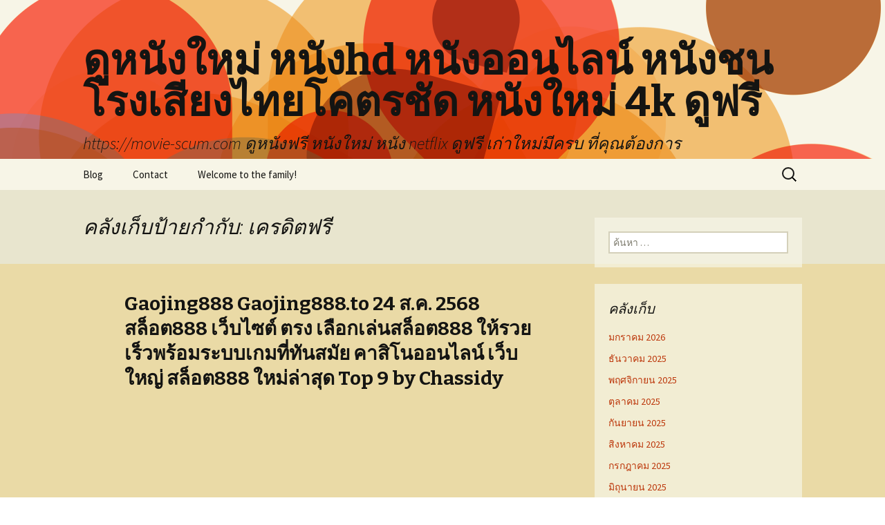

--- FILE ---
content_type: text/html; charset=UTF-8
request_url: https://movie-scum.com/tag/%E0%B9%80%E0%B8%84%E0%B8%A3%E0%B8%94%E0%B8%B4%E0%B8%95%E0%B8%9F%E0%B8%A3%E0%B8%B5/
body_size: 28301
content:
<!DOCTYPE html>
<!--[if IE 7]>
<html class="ie ie7" lang="th">
<![endif]-->
<!--[if IE 8]>
<html class="ie ie8" lang="th">
<![endif]-->
<!--[if !(IE 7) & !(IE 8)]><!-->
<html lang="th">
<!--<![endif]-->
<head>
	<meta charset="UTF-8">
	<meta name="viewport" content="width=device-width">
	<title>เครดิตฟรี Archives - ดูหนังใหม่ หนังhd หนังออนไลน์ หนังชนโรงเสียงไทยโคตรชัด หนังใหม่ 4k ดูฟรี</title>
	<link rel="profile" href="https://gmpg.org/xfn/11">
	<link rel="pingback" href="https://movie-scum.com/xmlrpc.php">
	<!--[if lt IE 9]>
	<script src="https://movie-scum.com/wp-content/themes/twentythirteen/js/html5.js?ver=3.7.0"></script>
	<![endif]-->
	<meta name='robots' content='index, follow, max-image-preview:large, max-snippet:-1, max-video-preview:-1' />

	<!-- This site is optimized with the Yoast SEO Premium plugin v19.2.1 (Yoast SEO v26.9-RC1) - https://yoast.com/product/yoast-seo-premium-wordpress/ -->
	<link rel="canonical" href="https://movie-scum.com/tag/เครดิตฟรี/" />
	<meta property="og:locale" content="th_TH" />
	<meta property="og:type" content="article" />
	<meta property="og:title" content="เครดิตฟรี Archives" />
	<meta property="og:url" content="https://movie-scum.com/tag/เครดิตฟรี/" />
	<meta property="og:site_name" content="ดูหนังใหม่ หนังhd หนังออนไลน์ หนังชนโรงเสียงไทยโคตรชัด หนังใหม่ 4k ดูฟรี" />
	<meta name="twitter:card" content="summary_large_image" />
	<script type="application/ld+json" class="yoast-schema-graph">{"@context":"https://schema.org","@graph":[{"@type":"CollectionPage","@id":"https://movie-scum.com/tag/%e0%b9%80%e0%b8%84%e0%b8%a3%e0%b8%94%e0%b8%b4%e0%b8%95%e0%b8%9f%e0%b8%a3%e0%b8%b5/","url":"https://movie-scum.com/tag/%e0%b9%80%e0%b8%84%e0%b8%a3%e0%b8%94%e0%b8%b4%e0%b8%95%e0%b8%9f%e0%b8%a3%e0%b8%b5/","name":"เครดิตฟรี Archives - ดูหนังใหม่ หนังhd หนังออนไลน์ หนังชนโรงเสียงไทยโคตรชัด หนังใหม่ 4k ดูฟรี","isPartOf":{"@id":"https://movie-scum.com/#website"},"breadcrumb":{"@id":"https://movie-scum.com/tag/%e0%b9%80%e0%b8%84%e0%b8%a3%e0%b8%94%e0%b8%b4%e0%b8%95%e0%b8%9f%e0%b8%a3%e0%b8%b5/#breadcrumb"},"inLanguage":"th"},{"@type":"BreadcrumbList","@id":"https://movie-scum.com/tag/%e0%b9%80%e0%b8%84%e0%b8%a3%e0%b8%94%e0%b8%b4%e0%b8%95%e0%b8%9f%e0%b8%a3%e0%b8%b5/#breadcrumb","itemListElement":[{"@type":"ListItem","position":1,"name":"Home","item":"https://movie-scum.com/"},{"@type":"ListItem","position":2,"name":"เครดิตฟรี"}]},{"@type":"WebSite","@id":"https://movie-scum.com/#website","url":"https://movie-scum.com/","name":"ดูหนังใหม่ หนังhd หนังออนไลน์ หนังชนโรงเสียงไทยโคตรชัด หนังใหม่ 4k ดูฟรี","description":"https://movie-scum.com  ดูหนังฟรี หนังใหม่ หนัง netflix ดูฟรี เก่าใหม่มีครบ ที่คุณต้องการ","potentialAction":[{"@type":"SearchAction","target":{"@type":"EntryPoint","urlTemplate":"https://movie-scum.com/?s={search_term_string}"},"query-input":{"@type":"PropertyValueSpecification","valueRequired":true,"valueName":"search_term_string"}}],"inLanguage":"th"}]}</script>
	<!-- / Yoast SEO Premium plugin. -->


<link rel='dns-prefetch' href='//fonts.googleapis.com' />
<link href='https://fonts.gstatic.com' crossorigin rel='preconnect' />
<link rel="alternate" type="application/rss+xml" title="ดูหนังใหม่ หนังhd หนังออนไลน์  หนังชนโรงเสียงไทยโคตรชัด หนังใหม่ 4k ดูฟรี &raquo; ฟีด" href="https://movie-scum.com/feed/" />
<link rel="alternate" type="application/rss+xml" title="ดูหนังใหม่ หนังhd หนังออนไลน์  หนังชนโรงเสียงไทยโคตรชัด หนังใหม่ 4k ดูฟรี &raquo; ฟีดความเห็น" href="https://movie-scum.com/comments/feed/" />
<link rel="alternate" type="application/rss+xml" title="ดูหนังใหม่ หนังhd หนังออนไลน์  หนังชนโรงเสียงไทยโคตรชัด หนังใหม่ 4k ดูฟรี &raquo; เครดิตฟรี ฟีดป้ายกำกับ" href="https://movie-scum.com/tag/%e0%b9%80%e0%b8%84%e0%b8%a3%e0%b8%94%e0%b8%b4%e0%b8%95%e0%b8%9f%e0%b8%a3%e0%b8%b5/feed/" />
<style id='wp-img-auto-sizes-contain-inline-css'>
img:is([sizes=auto i],[sizes^="auto," i]){contain-intrinsic-size:3000px 1500px}
/*# sourceURL=wp-img-auto-sizes-contain-inline-css */
</style>
<style id='wp-emoji-styles-inline-css'>

	img.wp-smiley, img.emoji {
		display: inline !important;
		border: none !important;
		box-shadow: none !important;
		height: 1em !important;
		width: 1em !important;
		margin: 0 0.07em !important;
		vertical-align: -0.1em !important;
		background: none !important;
		padding: 0 !important;
	}
/*# sourceURL=wp-emoji-styles-inline-css */
</style>
<style id='wp-block-library-inline-css'>
:root{--wp-block-synced-color:#7a00df;--wp-block-synced-color--rgb:122,0,223;--wp-bound-block-color:var(--wp-block-synced-color);--wp-editor-canvas-background:#ddd;--wp-admin-theme-color:#007cba;--wp-admin-theme-color--rgb:0,124,186;--wp-admin-theme-color-darker-10:#006ba1;--wp-admin-theme-color-darker-10--rgb:0,107,160.5;--wp-admin-theme-color-darker-20:#005a87;--wp-admin-theme-color-darker-20--rgb:0,90,135;--wp-admin-border-width-focus:2px}@media (min-resolution:192dpi){:root{--wp-admin-border-width-focus:1.5px}}.wp-element-button{cursor:pointer}:root .has-very-light-gray-background-color{background-color:#eee}:root .has-very-dark-gray-background-color{background-color:#313131}:root .has-very-light-gray-color{color:#eee}:root .has-very-dark-gray-color{color:#313131}:root .has-vivid-green-cyan-to-vivid-cyan-blue-gradient-background{background:linear-gradient(135deg,#00d084,#0693e3)}:root .has-purple-crush-gradient-background{background:linear-gradient(135deg,#34e2e4,#4721fb 50%,#ab1dfe)}:root .has-hazy-dawn-gradient-background{background:linear-gradient(135deg,#faaca8,#dad0ec)}:root .has-subdued-olive-gradient-background{background:linear-gradient(135deg,#fafae1,#67a671)}:root .has-atomic-cream-gradient-background{background:linear-gradient(135deg,#fdd79a,#004a59)}:root .has-nightshade-gradient-background{background:linear-gradient(135deg,#330968,#31cdcf)}:root .has-midnight-gradient-background{background:linear-gradient(135deg,#020381,#2874fc)}:root{--wp--preset--font-size--normal:16px;--wp--preset--font-size--huge:42px}.has-regular-font-size{font-size:1em}.has-larger-font-size{font-size:2.625em}.has-normal-font-size{font-size:var(--wp--preset--font-size--normal)}.has-huge-font-size{font-size:var(--wp--preset--font-size--huge)}.has-text-align-center{text-align:center}.has-text-align-left{text-align:left}.has-text-align-right{text-align:right}.has-fit-text{white-space:nowrap!important}#end-resizable-editor-section{display:none}.aligncenter{clear:both}.items-justified-left{justify-content:flex-start}.items-justified-center{justify-content:center}.items-justified-right{justify-content:flex-end}.items-justified-space-between{justify-content:space-between}.screen-reader-text{border:0;clip-path:inset(50%);height:1px;margin:-1px;overflow:hidden;padding:0;position:absolute;width:1px;word-wrap:normal!important}.screen-reader-text:focus{background-color:#ddd;clip-path:none;color:#444;display:block;font-size:1em;height:auto;left:5px;line-height:normal;padding:15px 23px 14px;text-decoration:none;top:5px;width:auto;z-index:100000}html :where(.has-border-color){border-style:solid}html :where([style*=border-top-color]){border-top-style:solid}html :where([style*=border-right-color]){border-right-style:solid}html :where([style*=border-bottom-color]){border-bottom-style:solid}html :where([style*=border-left-color]){border-left-style:solid}html :where([style*=border-width]){border-style:solid}html :where([style*=border-top-width]){border-top-style:solid}html :where([style*=border-right-width]){border-right-style:solid}html :where([style*=border-bottom-width]){border-bottom-style:solid}html :where([style*=border-left-width]){border-left-style:solid}html :where(img[class*=wp-image-]){height:auto;max-width:100%}:where(figure){margin:0 0 1em}html :where(.is-position-sticky){--wp-admin--admin-bar--position-offset:var(--wp-admin--admin-bar--height,0px)}@media screen and (max-width:600px){html :where(.is-position-sticky){--wp-admin--admin-bar--position-offset:0px}}

/*# sourceURL=wp-block-library-inline-css */
</style><style id='global-styles-inline-css'>
:root{--wp--preset--aspect-ratio--square: 1;--wp--preset--aspect-ratio--4-3: 4/3;--wp--preset--aspect-ratio--3-4: 3/4;--wp--preset--aspect-ratio--3-2: 3/2;--wp--preset--aspect-ratio--2-3: 2/3;--wp--preset--aspect-ratio--16-9: 16/9;--wp--preset--aspect-ratio--9-16: 9/16;--wp--preset--color--black: #000000;--wp--preset--color--cyan-bluish-gray: #abb8c3;--wp--preset--color--white: #fff;--wp--preset--color--pale-pink: #f78da7;--wp--preset--color--vivid-red: #cf2e2e;--wp--preset--color--luminous-vivid-orange: #ff6900;--wp--preset--color--luminous-vivid-amber: #fcb900;--wp--preset--color--light-green-cyan: #7bdcb5;--wp--preset--color--vivid-green-cyan: #00d084;--wp--preset--color--pale-cyan-blue: #8ed1fc;--wp--preset--color--vivid-cyan-blue: #0693e3;--wp--preset--color--vivid-purple: #9b51e0;--wp--preset--color--dark-gray: #141412;--wp--preset--color--red: #bc360a;--wp--preset--color--medium-orange: #db572f;--wp--preset--color--light-orange: #ea9629;--wp--preset--color--yellow: #fbca3c;--wp--preset--color--dark-brown: #220e10;--wp--preset--color--medium-brown: #722d19;--wp--preset--color--light-brown: #eadaa6;--wp--preset--color--beige: #e8e5ce;--wp--preset--color--off-white: #f7f5e7;--wp--preset--gradient--vivid-cyan-blue-to-vivid-purple: linear-gradient(135deg,rgb(6,147,227) 0%,rgb(155,81,224) 100%);--wp--preset--gradient--light-green-cyan-to-vivid-green-cyan: linear-gradient(135deg,rgb(122,220,180) 0%,rgb(0,208,130) 100%);--wp--preset--gradient--luminous-vivid-amber-to-luminous-vivid-orange: linear-gradient(135deg,rgb(252,185,0) 0%,rgb(255,105,0) 100%);--wp--preset--gradient--luminous-vivid-orange-to-vivid-red: linear-gradient(135deg,rgb(255,105,0) 0%,rgb(207,46,46) 100%);--wp--preset--gradient--very-light-gray-to-cyan-bluish-gray: linear-gradient(135deg,rgb(238,238,238) 0%,rgb(169,184,195) 100%);--wp--preset--gradient--cool-to-warm-spectrum: linear-gradient(135deg,rgb(74,234,220) 0%,rgb(151,120,209) 20%,rgb(207,42,186) 40%,rgb(238,44,130) 60%,rgb(251,105,98) 80%,rgb(254,248,76) 100%);--wp--preset--gradient--blush-light-purple: linear-gradient(135deg,rgb(255,206,236) 0%,rgb(152,150,240) 100%);--wp--preset--gradient--blush-bordeaux: linear-gradient(135deg,rgb(254,205,165) 0%,rgb(254,45,45) 50%,rgb(107,0,62) 100%);--wp--preset--gradient--luminous-dusk: linear-gradient(135deg,rgb(255,203,112) 0%,rgb(199,81,192) 50%,rgb(65,88,208) 100%);--wp--preset--gradient--pale-ocean: linear-gradient(135deg,rgb(255,245,203) 0%,rgb(182,227,212) 50%,rgb(51,167,181) 100%);--wp--preset--gradient--electric-grass: linear-gradient(135deg,rgb(202,248,128) 0%,rgb(113,206,126) 100%);--wp--preset--gradient--midnight: linear-gradient(135deg,rgb(2,3,129) 0%,rgb(40,116,252) 100%);--wp--preset--gradient--autumn-brown: linear-gradient(135deg, rgba(226,45,15,1) 0%, rgba(158,25,13,1) 100%);--wp--preset--gradient--sunset-yellow: linear-gradient(135deg, rgba(233,139,41,1) 0%, rgba(238,179,95,1) 100%);--wp--preset--gradient--light-sky: linear-gradient(135deg,rgba(228,228,228,1.0) 0%,rgba(208,225,252,1.0) 100%);--wp--preset--gradient--dark-sky: linear-gradient(135deg,rgba(0,0,0,1.0) 0%,rgba(56,61,69,1.0) 100%);--wp--preset--font-size--small: 13px;--wp--preset--font-size--medium: 20px;--wp--preset--font-size--large: 36px;--wp--preset--font-size--x-large: 42px;--wp--preset--spacing--20: 0.44rem;--wp--preset--spacing--30: 0.67rem;--wp--preset--spacing--40: 1rem;--wp--preset--spacing--50: 1.5rem;--wp--preset--spacing--60: 2.25rem;--wp--preset--spacing--70: 3.38rem;--wp--preset--spacing--80: 5.06rem;--wp--preset--shadow--natural: 6px 6px 9px rgba(0, 0, 0, 0.2);--wp--preset--shadow--deep: 12px 12px 50px rgba(0, 0, 0, 0.4);--wp--preset--shadow--sharp: 6px 6px 0px rgba(0, 0, 0, 0.2);--wp--preset--shadow--outlined: 6px 6px 0px -3px rgb(255, 255, 255), 6px 6px rgb(0, 0, 0);--wp--preset--shadow--crisp: 6px 6px 0px rgb(0, 0, 0);}:where(.is-layout-flex){gap: 0.5em;}:where(.is-layout-grid){gap: 0.5em;}body .is-layout-flex{display: flex;}.is-layout-flex{flex-wrap: wrap;align-items: center;}.is-layout-flex > :is(*, div){margin: 0;}body .is-layout-grid{display: grid;}.is-layout-grid > :is(*, div){margin: 0;}:where(.wp-block-columns.is-layout-flex){gap: 2em;}:where(.wp-block-columns.is-layout-grid){gap: 2em;}:where(.wp-block-post-template.is-layout-flex){gap: 1.25em;}:where(.wp-block-post-template.is-layout-grid){gap: 1.25em;}.has-black-color{color: var(--wp--preset--color--black) !important;}.has-cyan-bluish-gray-color{color: var(--wp--preset--color--cyan-bluish-gray) !important;}.has-white-color{color: var(--wp--preset--color--white) !important;}.has-pale-pink-color{color: var(--wp--preset--color--pale-pink) !important;}.has-vivid-red-color{color: var(--wp--preset--color--vivid-red) !important;}.has-luminous-vivid-orange-color{color: var(--wp--preset--color--luminous-vivid-orange) !important;}.has-luminous-vivid-amber-color{color: var(--wp--preset--color--luminous-vivid-amber) !important;}.has-light-green-cyan-color{color: var(--wp--preset--color--light-green-cyan) !important;}.has-vivid-green-cyan-color{color: var(--wp--preset--color--vivid-green-cyan) !important;}.has-pale-cyan-blue-color{color: var(--wp--preset--color--pale-cyan-blue) !important;}.has-vivid-cyan-blue-color{color: var(--wp--preset--color--vivid-cyan-blue) !important;}.has-vivid-purple-color{color: var(--wp--preset--color--vivid-purple) !important;}.has-black-background-color{background-color: var(--wp--preset--color--black) !important;}.has-cyan-bluish-gray-background-color{background-color: var(--wp--preset--color--cyan-bluish-gray) !important;}.has-white-background-color{background-color: var(--wp--preset--color--white) !important;}.has-pale-pink-background-color{background-color: var(--wp--preset--color--pale-pink) !important;}.has-vivid-red-background-color{background-color: var(--wp--preset--color--vivid-red) !important;}.has-luminous-vivid-orange-background-color{background-color: var(--wp--preset--color--luminous-vivid-orange) !important;}.has-luminous-vivid-amber-background-color{background-color: var(--wp--preset--color--luminous-vivid-amber) !important;}.has-light-green-cyan-background-color{background-color: var(--wp--preset--color--light-green-cyan) !important;}.has-vivid-green-cyan-background-color{background-color: var(--wp--preset--color--vivid-green-cyan) !important;}.has-pale-cyan-blue-background-color{background-color: var(--wp--preset--color--pale-cyan-blue) !important;}.has-vivid-cyan-blue-background-color{background-color: var(--wp--preset--color--vivid-cyan-blue) !important;}.has-vivid-purple-background-color{background-color: var(--wp--preset--color--vivid-purple) !important;}.has-black-border-color{border-color: var(--wp--preset--color--black) !important;}.has-cyan-bluish-gray-border-color{border-color: var(--wp--preset--color--cyan-bluish-gray) !important;}.has-white-border-color{border-color: var(--wp--preset--color--white) !important;}.has-pale-pink-border-color{border-color: var(--wp--preset--color--pale-pink) !important;}.has-vivid-red-border-color{border-color: var(--wp--preset--color--vivid-red) !important;}.has-luminous-vivid-orange-border-color{border-color: var(--wp--preset--color--luminous-vivid-orange) !important;}.has-luminous-vivid-amber-border-color{border-color: var(--wp--preset--color--luminous-vivid-amber) !important;}.has-light-green-cyan-border-color{border-color: var(--wp--preset--color--light-green-cyan) !important;}.has-vivid-green-cyan-border-color{border-color: var(--wp--preset--color--vivid-green-cyan) !important;}.has-pale-cyan-blue-border-color{border-color: var(--wp--preset--color--pale-cyan-blue) !important;}.has-vivid-cyan-blue-border-color{border-color: var(--wp--preset--color--vivid-cyan-blue) !important;}.has-vivid-purple-border-color{border-color: var(--wp--preset--color--vivid-purple) !important;}.has-vivid-cyan-blue-to-vivid-purple-gradient-background{background: var(--wp--preset--gradient--vivid-cyan-blue-to-vivid-purple) !important;}.has-light-green-cyan-to-vivid-green-cyan-gradient-background{background: var(--wp--preset--gradient--light-green-cyan-to-vivid-green-cyan) !important;}.has-luminous-vivid-amber-to-luminous-vivid-orange-gradient-background{background: var(--wp--preset--gradient--luminous-vivid-amber-to-luminous-vivid-orange) !important;}.has-luminous-vivid-orange-to-vivid-red-gradient-background{background: var(--wp--preset--gradient--luminous-vivid-orange-to-vivid-red) !important;}.has-very-light-gray-to-cyan-bluish-gray-gradient-background{background: var(--wp--preset--gradient--very-light-gray-to-cyan-bluish-gray) !important;}.has-cool-to-warm-spectrum-gradient-background{background: var(--wp--preset--gradient--cool-to-warm-spectrum) !important;}.has-blush-light-purple-gradient-background{background: var(--wp--preset--gradient--blush-light-purple) !important;}.has-blush-bordeaux-gradient-background{background: var(--wp--preset--gradient--blush-bordeaux) !important;}.has-luminous-dusk-gradient-background{background: var(--wp--preset--gradient--luminous-dusk) !important;}.has-pale-ocean-gradient-background{background: var(--wp--preset--gradient--pale-ocean) !important;}.has-electric-grass-gradient-background{background: var(--wp--preset--gradient--electric-grass) !important;}.has-midnight-gradient-background{background: var(--wp--preset--gradient--midnight) !important;}.has-small-font-size{font-size: var(--wp--preset--font-size--small) !important;}.has-medium-font-size{font-size: var(--wp--preset--font-size--medium) !important;}.has-large-font-size{font-size: var(--wp--preset--font-size--large) !important;}.has-x-large-font-size{font-size: var(--wp--preset--font-size--x-large) !important;}
/*# sourceURL=global-styles-inline-css */
</style>

<style id='classic-theme-styles-inline-css'>
/*! This file is auto-generated */
.wp-block-button__link{color:#fff;background-color:#32373c;border-radius:9999px;box-shadow:none;text-decoration:none;padding:calc(.667em + 2px) calc(1.333em + 2px);font-size:1.125em}.wp-block-file__button{background:#32373c;color:#fff;text-decoration:none}
/*# sourceURL=/wp-includes/css/classic-themes.min.css */
</style>
<link rel='stylesheet' id='dashicons-css' href='https://movie-scum.com/wp-includes/css/dashicons.min.css?ver=6.9' media='all' />
<link rel='stylesheet' id='admin-bar-css' href='https://movie-scum.com/wp-includes/css/admin-bar.min.css?ver=6.9' media='all' />
<style id='admin-bar-inline-css'>

    /* Hide CanvasJS credits for P404 charts specifically */
    #p404RedirectChart .canvasjs-chart-credit {
        display: none !important;
    }
    
    #p404RedirectChart canvas {
        border-radius: 6px;
    }

    .p404-redirect-adminbar-weekly-title {
        font-weight: bold;
        font-size: 14px;
        color: #fff;
        margin-bottom: 6px;
    }

    #wpadminbar #wp-admin-bar-p404_free_top_button .ab-icon:before {
        content: "\f103";
        color: #dc3545;
        top: 3px;
    }
    
    #wp-admin-bar-p404_free_top_button .ab-item {
        min-width: 80px !important;
        padding: 0px !important;
    }
    
    /* Ensure proper positioning and z-index for P404 dropdown */
    .p404-redirect-adminbar-dropdown-wrap { 
        min-width: 0; 
        padding: 0;
        position: static !important;
    }
    
    #wpadminbar #wp-admin-bar-p404_free_top_button_dropdown {
        position: static !important;
    }
    
    #wpadminbar #wp-admin-bar-p404_free_top_button_dropdown .ab-item {
        padding: 0 !important;
        margin: 0 !important;
    }
    
    .p404-redirect-dropdown-container {
        min-width: 340px;
        padding: 18px 18px 12px 18px;
        background: #23282d !important;
        color: #fff;
        border-radius: 12px;
        box-shadow: 0 8px 32px rgba(0,0,0,0.25);
        margin-top: 10px;
        position: relative !important;
        z-index: 999999 !important;
        display: block !important;
        border: 1px solid #444;
    }
    
    /* Ensure P404 dropdown appears on hover */
    #wpadminbar #wp-admin-bar-p404_free_top_button .p404-redirect-dropdown-container { 
        display: none !important;
    }
    
    #wpadminbar #wp-admin-bar-p404_free_top_button:hover .p404-redirect-dropdown-container { 
        display: block !important;
    }
    
    #wpadminbar #wp-admin-bar-p404_free_top_button:hover #wp-admin-bar-p404_free_top_button_dropdown .p404-redirect-dropdown-container {
        display: block !important;
    }
    
    .p404-redirect-card {
        background: #2c3338;
        border-radius: 8px;
        padding: 18px 18px 12px 18px;
        box-shadow: 0 2px 8px rgba(0,0,0,0.07);
        display: flex;
        flex-direction: column;
        align-items: flex-start;
        border: 1px solid #444;
    }
    
    .p404-redirect-btn {
        display: inline-block;
        background: #dc3545;
        color: #fff !important;
        font-weight: bold;
        padding: 5px 22px;
        border-radius: 8px;
        text-decoration: none;
        font-size: 17px;
        transition: background 0.2s, box-shadow 0.2s;
        margin-top: 8px;
        box-shadow: 0 2px 8px rgba(220,53,69,0.15);
        text-align: center;
        line-height: 1.6;
    }
    
    .p404-redirect-btn:hover {
        background: #c82333;
        color: #fff !important;
        box-shadow: 0 4px 16px rgba(220,53,69,0.25);
    }
    
    /* Prevent conflicts with other admin bar dropdowns */
    #wpadminbar .ab-top-menu > li:hover > .ab-item,
    #wpadminbar .ab-top-menu > li.hover > .ab-item {
        z-index: auto;
    }
    
    #wpadminbar #wp-admin-bar-p404_free_top_button:hover > .ab-item {
        z-index: 999998 !important;
    }
    
/*# sourceURL=admin-bar-inline-css */
</style>
<link rel='stylesheet' id='contact-form-7-css' href='https://movie-scum.com/wp-content/plugins/contact-form-7/includes/css/styles.css?ver=6.1.4' media='all' />
<link rel='stylesheet' id='PageBuilderSandwich-css' href='https://movie-scum.com/wp-content/plugins/page-builder-sandwich/page_builder_sandwich/css/style.min.css?ver=5.1.0' media='all' />
<link rel='stylesheet' id='tranzly-css' href='https://movie-scum.com/wp-content/plugins/tranzly/includes/assets/css/tranzly.css?ver=2.0.0' media='all' />
<link rel='stylesheet' id='wp-show-posts-css' href='https://movie-scum.com/wp-content/plugins/wp-show-posts/css/wp-show-posts-min.css?ver=1.1.6' media='all' />
<link rel='stylesheet' id='twentythirteen-fonts-css' href='https://fonts.googleapis.com/css?family=Source+Sans+Pro%3A300%2C400%2C700%2C300italic%2C400italic%2C700italic%7CBitter%3A400%2C700&#038;subset=latin%2Clatin-ext&#038;display=fallback' media='all' />
<link rel='stylesheet' id='genericons-css' href='https://movie-scum.com/wp-content/themes/twentythirteen/genericons/genericons.css?ver=3.0.3' media='all' />
<link rel='stylesheet' id='twentythirteen-style-css' href='https://movie-scum.com/wp-content/themes/twentythirteen/style.css?ver=20221101' media='all' />
<link rel='stylesheet' id='twentythirteen-block-style-css' href='https://movie-scum.com/wp-content/themes/twentythirteen/css/blocks.css?ver=20210622' media='all' />
<script id="PageBuilderSandwich-js-extra">
var pbsFrontendParams = {"theme_name":"twenty-thirteen","map_api_key":""};
//# sourceURL=PageBuilderSandwich-js-extra
</script>
<script src="https://movie-scum.com/wp-content/plugins/page-builder-sandwich/page_builder_sandwich/js/min/frontend-min.js?ver=5.1.0" id="PageBuilderSandwich-js"></script>
<script src="https://movie-scum.com/wp-includes/js/jquery/jquery.min.js?ver=3.7.1" id="jquery-core-js"></script>
<script src="https://movie-scum.com/wp-includes/js/jquery/jquery-migrate.min.js?ver=3.4.1" id="jquery-migrate-js"></script>
<script id="tranzly-js-extra">
var tranzly_plugin_vars = {"ajaxurl":"https://movie-scum.com/wp-admin/admin-ajax.php","plugin_url":"https://movie-scum.com/wp-content/plugins/tranzly/includes/","site_url":"https://movie-scum.com"};
//# sourceURL=tranzly-js-extra
</script>
<script src="https://movie-scum.com/wp-content/plugins/tranzly/includes/assets/js/tranzly.js?ver=2.0.0" id="tranzly-js"></script>
<link rel="https://api.w.org/" href="https://movie-scum.com/wp-json/" /><link rel="alternate" title="JSON" type="application/json" href="https://movie-scum.com/wp-json/wp/v2/tags/222" /><link rel="EditURI" type="application/rsd+xml" title="RSD" href="https://movie-scum.com/xmlrpc.php?rsd" />
<meta name="generator" content="WordPress 6.9" />
<style>.recentcomments a{display:inline !important;padding:0 !important;margin:0 !important;}</style>	<style type="text/css" id="twentythirteen-header-css">
		.site-header {
		background: url(https://movie-scum.com/wp-content/themes/twentythirteen/images/headers/circle.png) no-repeat scroll top;
		background-size: 1600px auto;
	}
	@media (max-width: 767px) {
		.site-header {
			background-size: 768px auto;
		}
	}
	@media (max-width: 359px) {
		.site-header {
			background-size: 360px auto;
		}
	}
			</style>
	</head>

<body class="archive tag tag-222 wp-embed-responsive wp-theme-twentythirteen single-author sidebar">
		<div id="page" class="hfeed site">
		<header id="masthead" class="site-header">
			<a class="home-link" href="https://movie-scum.com/" title="ดูหนังใหม่ หนังhd หนังออนไลน์  หนังชนโรงเสียงไทยโคตรชัด หนังใหม่ 4k ดูฟรี" rel="home">
				<h1 class="site-title">ดูหนังใหม่ หนังhd หนังออนไลน์  หนังชนโรงเสียงไทยโคตรชัด หนังใหม่ 4k ดูฟรี</h1>
				<h2 class="site-description">https://movie-scum.com  ดูหนังฟรี หนังใหม่ หนัง netflix ดูฟรี เก่าใหม่มีครบ ที่คุณต้องการ</h2>
			</a>

			<div id="navbar" class="navbar">
				<nav id="site-navigation" class="navigation main-navigation">
					<button class="menu-toggle">เมนู</button>
					<a class="screen-reader-text skip-link" href="#content" title="ข้ามไปยังเนื้อหา">ข้ามไปยังเนื้อหา</a>
					<div id="primary-menu" class="nav-menu"><ul>
<li class="page_item page-item-16"><a href="https://movie-scum.com/blog/">Blog</a></li>
<li class="page_item page-item-10"><a href="https://movie-scum.com/contact/">Contact</a></li>
<li class="page_item page-item-13"><a href="https://movie-scum.com/home/">Welcome to the family!</a></li>
</ul></div>
					<form role="search" method="get" class="search-form" action="https://movie-scum.com/">
				<label>
					<span class="screen-reader-text">ค้นหาสำหรับ:</span>
					<input type="search" class="search-field" placeholder="ค้นหา &hellip;" value="" name="s" />
				</label>
				<input type="submit" class="search-submit" value="ค้นหา" />
			</form>				</nav><!-- #site-navigation -->
			</div><!-- #navbar -->
		</header><!-- #masthead -->

		<div id="main" class="site-main">

	<div id="primary" class="content-area">
		<div id="content" class="site-content" role="main">

					<header class="archive-header">
				<h1 class="archive-title">
				คลังเก็บป้ายกำกับ: เครดิตฟรี				</h1>

							</header><!-- .archive-header -->

							
<article id="post-1297" class="post-1297 post type-post status-publish format-chat hentry category-196 tag-156 tag-222 post_format-post-format-chat">
	<header class="entry-header">
				<h1 class="entry-title">
			<a href="https://movie-scum.com/gaojing888-gaojing888-to-24-%e0%b8%aa-%e0%b8%84-2568-%e0%b8%aa%e0%b8%a5%e0%b9%87%e0%b8%ad%e0%b8%95888-%e0%b9%80%e0%b8%a7%e0%b9%87%e0%b8%9a%e0%b9%84%e0%b8%8b%e0%b8%95%e0%b9%8c-%e0%b8%95%e0%b8%a3/" rel="bookmark">Gaojing888 Gaojing888.to 24 ส.ค. 2568 สล็อต888 เว็บไซต์ ตรง เลือกเล่นสล็อต888 ให้รวยเร็วพร้อมระบบเกมที่ทันสมัย คาสิโนออนไลน์ เว็บใหญ่ สล็อต888 ใหม่ล่าสุด Top 9 by Chassidy</a>
		</h1>
			</header><!-- .entry-header -->

	<div class="entry-content">
		<div class="pbs-main-wrapper"><p><iframe width="640" height="360" src="//www.youtube.com/embed/LJrQcTDX9rc" frameborder="0" allowfullscreen style="float:left;padding:10px 10px 10px 0px;border:0px;"></iframe>สล็อต888 เว็บไซต์สล็อต ประสิทธิภาพที่มาแรงที่สุดในไทย แตกหนัก แตกจริง แจกทุกยูสเซอร์</p>
<p>ถ้าหากคุณเคยรู้สึกอิดหนาระอาใจกับเว็บไซต์สล็อตแบบเดิมๆที่เล่นมากแค่ไหนก็ไม่แตก ระบบก็ช้า บริการก็ห่วยแตก ถึงเวลาที่คุณจะได้รู้จักกับ เครดิตฟรี เว็บไซต์สล็อตประสิทธิภาพพรีเมียมที่ถูกวางแบบมาเพื่อคนไทยโดยยิ่งไปกว่านั้น ด้วยระบบที่นำสมัยที่สุด รับรองความมีประสิทธิภาพ ปลอดภัย และก็ที่สำคัญ &#8220;แตกหนักทุกเกม&#8221; แบบไม่มีล็อกยูส ในโลกของสล็อตออนไลน์ที่มีเว็บเกิดขึ้นใหม่เกือบจะทุกวี่วัน gaojing888 เป็นหนึ่งในไม่กี่เจ้าที่พิสูจน์ตัวเองด้วยประสบการณ์จริงจากผู้เล่นนับหมื่นคนว่าเป็นเว็บที่ กล้าให้ กล้าแตก กล้าดูแล ไม่ว่าจะเป็นมือใหม่ฝึกฝนปั่นหรือสายลุยมือโปร ต่างก็ทุ่มเทใจให้กับเว็บไซต์นี้เป็นลำดับต้นๆ</p>
<p>พวกเราจะพาคุณไปทำความรู้จักกับ เครดิตฟรี ทุกมุม ตั้งแต่ระบบภายใน ตัวเกมที่ให้บริการ ลักษณะเด่นที่ไม่มีใครเหมือน ไปจนกระทั่งเคล็ดลับทำเงินจากเว็บแห่งนี้แบบเห็นผลจริง ผู้ใดกันแน่ที่กำลังมองหาเว็บไซต์เครดิตฟรีประจำ จะต้องอ่านให้จบแล้วคุณจะรู้ดีว่า เว็บไซต์ดีๆยังมีอยู่จริง</p>
<p>สุดยอดเว็บสล็อต สล็อต888 เว็บตรง ไม่ผ่านเอเย่นต์ ที่กำลังยอดฮิตมาแรงที่ปี</p>
<p>สิ่งที่ทำให้ สล็อต888 แตกต่างอย่างแท้จริงเป็น ความเป็นเว็บไซต์ตรง ไม่ผ่านคนกลาง ไม่ผ่านตัวแทน ทำให้ผู้เล่นสามารถเข้าถึงระบบทั้งผองของเว็บได้โดยตรง ไม่ต้องวิตกกังวลประเด็นการโกงหรือการคั่นแซงจากเอเย่นต์ใดๆก็ตาม</p>
<p>จุดเด่นของการเล่นกับเว็บตรงอย่าง gaojing888 คือ</p>
<p>• ความโปร่งสบายใสในการทำธุรกรรม<br />
• การจ่ายรางวัลที่ขวานผ่าซาก<br />
• การไม่ล็อกยูส ไม่ปรับเรท<br />
• บริการข้างหลังบ้านที่เร็วแล้วก็ตอบจริง</p>
<p><img decoding="async" src="https://gaojing888.to/wp-content/uploads/2024/01/%E0%B8%A5%E0%B9%87%E0%B8%AD%E0%B8%84%E0%B8%AD%E0%B8%B4%E0%B8%99%E0%B8%A3%E0%B8%B1%E0%B8%9A%E0%B9%80%E0%B8%9E%E0%B8%8A%E0%B8%A3_gaojing888-3.jpg" style="max-width:400px;float:left;padding:10px 10px 10px 0px;border:0px;"/>เว็บไซต์แห่งนี้มีหนังสือรับรองจากหน่วยงานต่างประเทศด้านเกมgaojing888ออนไลน์โดยเฉพาะอย่างยิ่ง ทำให้สามารถเชื่อมั่นได้เลยว่าคุณกำลังเล่นกับเว็บที่มีมาตรฐานระดับนานาชาติ</p>
<p>ศูนย์รวมเกมสล็อตแท้จากค่ายตามที่ครบที่สุดในเว็บเดียว</p>
<p>หากพูดถึงความหลากหลาย เครดิตฟรี คือหัวหน้าที่แท้จริงในแวดวงสล็อตออนไลน์ เพราะว่าตรงนี้ได้รวมเอาเกมเครดิตฟรีจากค่ายดังทั้งโลก ไม่ว่าจะเป็น PG, Joker, Pragmatic Play, JILI,  <a href="https://ristulsmarket.com/casino-online-%E0%B9%80%E0%B8%A7%E0%B9%87%E0%B8%9A%E0%B9%83%E0%B8%AB%E0%B8%8D%E0%B9%88-%E0%B8%AA%E0%B8%A5%E0%B9%87%E0%B8%AD%E0%B8%95888-%E0%B9%80%E0%B8%84%E0%B8%A3%E0%B8%94%E0%B8%B4%E0%B8%95%E0%B8%9F/">สล็อต888</a> CQ9, Red Tiger และก็อีกเยอะแยะ มาเอาไว้ในที่เดียว</p>
<p>คุณสามารถเลือกเล่นได้ทั้ง</p>
<p>• เกมสล็อตแนวผจญภัย<br />
• เกมแฟนตาซีแบบมีเนื้อเรื่อง<br />
• สล็อตซื้อฟรีสปิน<br />
• สล็อตคลาสสิกแบบ 3 วงล้อ<br />
• หรือสล็อตแบบโบนัสหนักๆที่สายล่ารางวัลชอบ</p>
<p>ทั้งปวงนี้มีให้เล่นแบบไม่มีเบื่อ พร้อมการอัปเดตเกมgaojing888ใหม่ทุกอาทิตย์ คุณจะได้สัมผัสความสดใหม่ก่อนคนไหนทุกครั้งที่เข้ามาเล่น</p>
<p>ระบบฝากถอนของ สล็อต888 อัตโนมัติอีกทั้งเว็บ ไม่มีอย่างต่ำ รวมทั้งเร็วที่สุดในไทย</p>
<p><img decoding="async" src="https://gaojing888.to/wp-content/uploads/2024/01/gaojing888-%E0%B8%AA%E0%B8%B2%E0%B8%A2%E0%B9%80%E0%B8%81%E0%B9%8B%E0%B8%B2%E0%B8%A5%E0%B8%AD%E0%B8%87%E0%B8%A3%E0%B8%B0%E0%B8%9A%E0%B8%9A-2-1.jpg" style="max-width:430px;float:left;padding:10px 10px 10px 0px;border:0px;"/>อีกหนึ่งคุณลักษณะเด่นของ เครดิตฟรี เป็นระบบการคลังที่สามารถพูดได้ว่า เร็วเสมือนสายฟ้า ด้วยการใช้เทคโนโลยี API เชื่อมต่อกับทุกธนาคารแบบเรียลไทม์ ทำให้ไม่ว่าจะฝากหรือถอนก็ใช้เวลาไม่เกิน 10 วินาทีเท่านั้น</p>
<p>คุณลักษณะเด่นระบบฝาก-ถอน</p>
<p>• รองรับอีกทั้งธนาคารชั้นนำรวมทั้ง TrueMoney Wallet<br />
• ไม่มีอย่างน้อย 1 บาทก็สามารถฝากได้<br />
• ไม่หักค่าธรรมเนียมแม้แต่บาทเดียว<br />
• ถอนสูงสุดต่อวันได้มากถึง 2 ล้านบาท</p>
<p><img decoding="async" src="https://gaojing888.to/wp-content/uploads/2024/01/gaojing888-%E0%B8%97%E0%B8%B8%E0%B8%81%E0%B8%A2%E0%B8%AD%E0%B8%94%E0%B8%9D%E0%B8%B2%E0%B8%81-2.jpg" style="max-width:400px;float:left;padding:10px 10px 10px 0px;border:0px;"/>ทุกขั้นตอนเป็นแบบอัตโนมัติ ไม่ต้องรอแอดมิน ไม่ต้องแปะสลิป เรียบง่าย เร็ว แล้วก็ถูกต้องแม่นยำที่สุด</p>
<p>โปรเด็ดจัดเต็มจาก สล็อต888 ที่ไม่มีเว็บไซต์ไหนกล้าให้เท่านี้</p>
<p>ไม่ใช่แค่ระบบดีหรือเกมเยอะ แต่ว่า <a href="https://gaojing888.to/">สล็อต888</a> ยังมาพร้อมโปรโมชั่นสุดเร่าร้อนที่แจกจริงทุกวี่ทุกวัน เครดิตฟรี ไม่จำกัดสิทธิ์ ไม่เลือกยูส ทุกคนมีสิทธิ์ได้รับแบบเดียวกันหมด</p>
<p>แบบอย่างโปรโมชั่นยอดนิยม</p>
<p>• สมาชิกใหม่ฝากคราวแรก รับโบนัส 100% สูงสุด 3,000 บาท<br />
• ฝากใบเสร็จรับเงินแรกของวัน รับเพิ่ม 25%<br />
• คืนยอดเสียรายวันสูงสุด 10%<br />
• โบนัสรอบเดือนวันเกิด แจกเครดิตฟรี 500 บาท<br />
• กิจกรรมสุ่มแจกทองคำและก็ iPhone ทุกสัปดาห์</p>
<p>นอกจากนี้ยังมีกิจกรรมพิเศษแบบ Flash Bonus ที่แจกกันสดๆในไลฟ์สดประจำวันอีกด้วย</p>
<p>สล็อต888 ทดสอบเล่นสล็อตฟรีได้ทุกเกม ไม่ต้องฝาก ไม่แชร์ ไม่ต้องสมัคร</p>
<p>สำหรับมือใหม่หรือคนที่ยังไม่มั่นใจ เครดิตฟรี มีระบบระเบียบ &#8220;ทดสอบเล่นฟรี&#8221; ที่สมจริงสมจังที่สุด ให้คุณได้สัมผัสเกมทุกเกมเสมือนเล่นจริง โดยไม่ต้องใช้เงินแม้กระทั้งบาทเดียว</p>
<p>สิ่งที่คุณจะได้รับจากระบบทดสอบเล่นgaojing888</p>
<p>• รู้เรื่องระบบเกมแต่ละเกมได้อย่างลึกซึ้ง<br />
• ฝึกจับจังหวะการหมุนเพื่อเพิ่มจังหวะชนะ<br />
• ทดสอบสูตรและเทคนิคก่อนเล่นgaojing888ด้วยเงินจริง<br />
• ทดลองระบบฟรีสปินรวมทั้งโบนัสต่างๆแบบไม่จำกัด</p>
<p><img decoding="async" src="https://gaojing888.to/wp-content/uploads/2024/01/gaojing888-%E0%B8%8A%E0%B8%A7%E0%B8%99%E0%B9%80%E0%B8%9E%E0%B8%B7%E0%B9%88%E0%B8%AD%E0%B8%99%E0%B8%A1%E0%B8%B2%E0%B9%80%E0%B8%81%E0%B9%8B%E0%B8%B2-1040x1040-3.jpg" style="max-width:440px;float:left;padding:10px 10px 10px 0px;border:0px;"/>ไม่ต้องสมัคร ไม่ต้องแชร์ลิงก์ ไม่ต้องกดไลก์ กดติดตามอะไรก็ตามทั้งมวล เข้าไปที่หน้าเกมgaojing888แล้วกด ทดลองเล่น ได้เลยในทันที</p>
<p>สล็อต888 เป็นที่สุดของเว็บไซต์สล็อต ที่คุณจำต้องทดลองด้วยตัวเองวันนี้!</p>
<p>Gaojing888 ไม่ได้เป็นแค่แพลตฟอร์มสำหรับผู้ที่ต้องการปั่นสล็อตแค่นั้น แต่ว่ามันเป็นจุดเริ่มแรกของการสร้างรายได้ที่จีรังยั่งยืนแบบไม่ต้องพึ่งโชคมากจนเกินความจำเป็น ด้วยเกมที่เข้าใจง่าย ระบบที่เป็นมิตรกับผู้ใช้ โปรโมชั่นที่คุ้มค่า และก็คณะทำงานที่พร้อมดูแลคุณเสมอ เสมือนเพื่อนร่วมทางในสนามพนัน</p>
<p>หากคุณกำลังมองหาเว็บไซต์สล็อตที่กล้าประกันเรื่องความแตกหนัก ความบริสุทธิ์ใจ แล้วก็ประสบการณ์ใช้งานที่เหนือระดับ gaojing888 เป็นคำตอบที่คุณไม่ควรมองข้าม เนื่องจากว่าในวันที่หลายเว็บไซต์เพียงแค่ขายฝัน เว็บไซต์นี้คือหนึ่งในไม่กี่เจ้าที่ส่งผลลัพธ์ได้จริง ลองเปิดใจให้ สล็อต888 แล้วคุณจะเข้าจิตใจว่าเพราะอะไรผู้เล่นหลายคนถึงเลือกอยู่กับเว็บไซต์แห่งนี้ยาวๆอย่างไม่มีวันกลับใจ อย่ารอคอยให้บุคคลอื่นมั่งมีก่อนคุณ เข้ามาสัมผัสประสบการณ์ใหม่ได้แล้ววันนี้ที่ gaojing888 แล้วคุณจะรู้ดีว่า เว็บไซต์สล็อตที่แตกง่าย ได้เงินจริง รวมทั้งเอาใจใส่ผู้เล่น มันมีอยู่จริง!</p>
<p>สล็อตเว็บใหญ่ สล็อต888 gaojing888.to 18 JUL 2568 Chassidy คาสิโนออนไลน์ gaojing888 แจกบ่อย Top 35</p>
<p>ขอขอบคุณweb <a href="https://gaojing888.to/">สล็อต888</a></p>
<p><a href="https://bit.ly/gaojing888-to">https://bit.ly/gaojing888-to</a></p>
<p><a href="https://rebrand.ly/gaojing888-to">https://rebrand.ly/gaojing888-to</a></p>
<p><a href="https://wow.in.th/gaojing888-to">https://wow.in.th/gaojing888-to</a></p>
<p><a href="https://cutly.info/gaojing888-to">https://cutly.info/gaojing888-to</a></p>
<p><a href="https://shorturl.asia/yTN8M">https://shorturl.asia/yTN8M</a></p>
<p><a href="https://t.co/dqJgsWeIUv">https://t.co/dqJgsWeIUv</a></p>
<p><a href="https://cutt.ly/QrEQnAoM">https://cutt.ly/QrEQnAoM</a><iframe loading="lazy" width="640" height="360" src="//www.youtube.com/embed/BZ9o8IuLMto" frameborder="0" allowfullscreen style="float:left;padding:10px 10px 10px 0px;border:0px;"></iframe></p>
</div>&hellip;	</div><!-- .entry-content -->

	<footer class="entry-meta">
		<span class="date"><a href="https://movie-scum.com/gaojing888-gaojing888-to-24-%e0%b8%aa-%e0%b8%84-2568-%e0%b8%aa%e0%b8%a5%e0%b9%87%e0%b8%ad%e0%b8%95888-%e0%b9%80%e0%b8%a7%e0%b9%87%e0%b8%9a%e0%b9%84%e0%b8%8b%e0%b8%95%e0%b9%8c-%e0%b8%95%e0%b8%a3/" title="ลิงก์ถาวรไป Gaojing888 Gaojing888.to 24 ส.ค. 2568 สล็อต888 เว็บไซต์ ตรง เลือกเล่นสล็อต888 ให้รวยเร็วพร้อมระบบเกมที่ทันสมัย คาสิโนออนไลน์ เว็บใหญ่ สล็อต888 ใหม่ล่าสุด Top 9 by Chassidy" rel="bookmark"><time class="entry-date" datetime="2025-06-25T20:42:56+07:00">พูดคุย บน 25 มิถุนายน 2025</time></a></span><span class="categories-links"><a href="https://movie-scum.com/category/%e0%b8%aa%e0%b8%a5%e0%b9%87%e0%b8%ad%e0%b8%95888/" rel="category tag">สล็อต888</a></span><span class="tags-links"><a href="https://movie-scum.com/tag/%e0%b8%aa%e0%b8%a5%e0%b9%87%e0%b8%ad%e0%b8%95888/" rel="tag">สล็อต888</a>, <a href="https://movie-scum.com/tag/%e0%b9%80%e0%b8%84%e0%b8%a3%e0%b8%94%e0%b8%b4%e0%b8%95%e0%b8%9f%e0%b8%a3%e0%b8%b5/" rel="tag">เครดิตฟรี</a></span><span class="author vcard"><a class="url fn n" href="https://movie-scum.com/author/jeffreywalker/" title="ดูเรื่องทั้งหมดของ Jeffrey Walker" rel="author">Jeffrey Walker</a></span>			</footer><!-- .entry-meta -->
</article><!-- #post -->
							
<article id="post-265" class="post-265 post type-post status-publish format-standard hentry category-221 tag-222">
	<header class="entry-header">
		
				<h1 class="entry-title">
			<a href="https://movie-scum.com/%e0%b9%81%e0%b8%88%e0%b8%81%e0%b9%80%e0%b8%84%e0%b8%a3%e0%b8%94%e0%b8%b4%e0%b8%95%e0%b8%9f%e0%b8%a3%e0%b8%b5-https-slotsathu-com-20-%e0%b8%9e%e0%b8%a4%e0%b8%a8%e0%b8%88%e0%b8%b4%e0%b8%81%e0%b8%b2/" rel="bookmark">แจกเครดิตฟรี https://Slotsathu.com 20 พฤศจิกายน 2565 เครดิตฟรี 50 websiteเครดิตฟรีล่าสุด พนันเว็บตรง แจกเครดิตฟรี เครดิตฟรี Top 71 by Emilia</a>
		</h1>
		
		<div class="entry-meta">
			<span class="date"><a href="https://movie-scum.com/%e0%b9%81%e0%b8%88%e0%b8%81%e0%b9%80%e0%b8%84%e0%b8%a3%e0%b8%94%e0%b8%b4%e0%b8%95%e0%b8%9f%e0%b8%a3%e0%b8%b5-https-slotsathu-com-20-%e0%b8%9e%e0%b8%a4%e0%b8%a8%e0%b8%88%e0%b8%b4%e0%b8%81%e0%b8%b2/" title="ลิงก์ถาวรไป แจกเครดิตฟรี https://Slotsathu.com 20 พฤศจิกายน 2565 เครดิตฟรี 50 websiteเครดิตฟรีล่าสุด พนันเว็บตรง แจกเครดิตฟรี เครดิตฟรี Top 71 by Emilia" rel="bookmark"><time class="entry-date" datetime="2023-04-30T18:28:24+07:00">30 เมษายน 2023</time></a></span><span class="categories-links"><a href="https://movie-scum.com/category/%e0%b9%80%e0%b8%84%e0%b8%a3%e0%b8%94%e0%b8%b4%e0%b8%95%e0%b8%9f%e0%b8%a3%e0%b8%b5-50/" rel="category tag">เครดิตฟรี 50</a></span><span class="tags-links"><a href="https://movie-scum.com/tag/%e0%b9%80%e0%b8%84%e0%b8%a3%e0%b8%94%e0%b8%b4%e0%b8%95%e0%b8%9f%e0%b8%a3%e0%b8%b5/" rel="tag">เครดิตฟรี</a></span><span class="author vcard"><a class="url fn n" href="https://movie-scum.com/author/jeffreywalker/" title="ดูเรื่องทั้งหมดของ Jeffrey Walker" rel="author">Jeffrey Walker</a></span>					</div><!-- .entry-meta -->
	</header><!-- .entry-header -->

		<div class="entry-content">
		<div class="pbs-main-wrapper"><p><img decoding="async" src="https://slotsathu.com/wp-content/uploads/2022/11/Slotsathu-N-%E0%B9%82%E0%B8%9A%E0%B8%99%E0%B8%B1%E0%B8%AA%E0%B8%95%E0%B8%A5%E0%B8%AD%E0%B8%941040x1040.jpg" style="max-width:410px;float:left;padding:10px 10px 10px 0px;border:0px;"/>รีวิว Slotsathu ต้นแบบคนพึ่งเคยใช้งาน</p>
<p>สวัสดีนะครับชาว เครดิตฟรี ทุกคน คนใดกันเห็นชื่อบทความผมแล้วคงจะสับสนแหละครับผม ใช่ครับ ผมก็มึนงง ฮ่า&#8230; คือเรื่องมันมีอยู่ว่า ผมและเพื่อนรักของผมเนี่ย ได้ไปเจอกับแก๊งเพื่อนเก่าที่สนิทกันมากมายๆซึ่งพวกเราก็ถามสารทุกข์สุขดิบกันไปตามสมควร เพื่อนๆผู้คนจำนวนมากก็เล่นสล็อตออนไลน์อยู่แล้ว บางคนก็รู้จักกับ Slotsathu อยู่แล้ว แต่ก็มีบางคนที่ไม่รู้จักเลยนะครับ ซึ่งเพื่อนฝูงผมที่มันเล่นอยู่แล้วเนี่ย เลยบอกให้เพื่อนที่ไม่เคยรู้จะเว็บเนี่ย ลองเข้าเว็บไซต์มาบอกหน่อยว่า ตอนมองเห็นเว็บไซต์ Slotsathu รู้สึกอย่างไร</p>
<p>ผมนี่แบบ เฮ้ย! ออกมาเลยครับผม เป็นหนึ่งในคอนเท้นท์ที่ผมยังไม่เคยทำเลที่ตั้งย เนื่องจากปกติแล้วผมจะเขียนผ่านมุมมองของผม ด้วยเหตุนี้ สำหรับคนที่ไม่เคยเล่นหรือมองเห็นเว็บ Slotsathu มาก่อน มันก็น่าจะเป็นมุมมองใหม่ๆจริง ซึ่งหากลูกค้าใหม่ที่เข้ามาก็บางทีก็อาจจะคิดเหมือนกันหรืออยากจะทราบในมุมคนที่เพิ่งเคยเล่นเหมือนกัน เพื่อประกอบการตกลงใจ ด้วยเหตุนั้น ผมก็เลยตัดสินใจเขียนเนื้อหาของบทความนี้ขึ้นมานั่นเองครับผม</p>
<p>และก่อนจะไปดูว่าเพื่อนฝูงผมรีวิวอะไรบ้าง ผมก็ขอเตือนทุกท่านอีกครั้งครับว่า Slotsathu แจกเครดิตฟรี ไปรับเครดิตฟรีกันด้วยนะครับ ไม่ใช่มาหลังไมค์หาผมหรือไปเสิร์ชกล่าวหา เว็บไซต์สล็อตออนไลน์ เครดิตฟรี 50 เครดิตฟรีปัจจุบัน หรือเครดิตฟรี ไม่ต้อง<a href="https://slotsathu.com/">ฝาก 10 รับ 100</a> ไม่ต้องแชร์ แบบงี้ผมตีจริงๆนะครับ ฮ่า&#8230; อย่าลืมไปรับเครดิตฟรีกันด้วยนะครับ</p>
<p>เอาละขอรับ เพื่อไม่ให้เป็นการเสียเวลา มาดูกันครับว่าเพื่อนฝูงผมจะรีวิว Slotsathu ว่ายังยังไง ไปนะครับ เลทโก!</p>
<p>1. UI ของเว็บไซต์ Slotsathu</p>
<p>มาเริ่มกันที่ข้อแรกกันเลยขอรับสำหรับหน้า UI ของเว็บ Slotsathu เนื่องจากว่าพวกผมก็เป็นวัยรุ่นตอนปลายแล้ว เพื่อนพ้องผมที่เห็นหน้าเว็บ Slotsathu ก็บอกคำแรกเลยว่า รูปการ์ตูนเลยหรอ ฮ่า&#8230; ตัวหน้าเว็บของทาง Slotsathu จะเป็นธีมไทย ซึ่งสหายผมก็ชอบนะครับ มันพูดว่าดูเป็นไทยแบบมิได้ยัดเยียดอะไรขนาดนั้น ด้วยความที่ชื่อเว็บไซต์ก็เป็น Slotsathu ก็จำต้องเอาธีมไทยนี่แหละเป็นหลัก ด้วยเหตุดังกล่าว แนวทางการทำหน้า UI ให้เข้ากับชื่อเว็บ มันพูดว่าดีเยี่ยมๆเลยนะครับ</p>
<p>ในส่วนของการเลือกใช้สี การใช้สีทองกับลายทองเป็นอะไรที่เพื่อนผมชอบมากขอรับ มันพูดว่า พอเป็นธีมไทยแล้วบางคนบางทีก็อาจจะเห็นว่ามันเชย แม้กระนั้น เครดิตฟรี 50 ทำออกมาได้ลงตัวและก็พอดีมากๆดูไม่เชย รวมทั้งมองน่ารักน่าเอ็นดูมากมายๆด้วยนะครับ ซึ่งการใช้ธงแบบ ธีมงานวัดก็ทำออกมาได้ดิบได้ดีขอรับ โดยรวม หน้า UI ของเว็บไซต์ Slotsathu คือสอบได้ฉลุยเลยนะครับ</p>
<p><img decoding="async" src="https://slotsathu.com/wp-content/uploads/2022/11/photo_2022-10-22-17.39.26.jpeg" style="max-width:400px;float:left;padding:10px 10px 10px 0px;border:0px;"/>2. ความยากง่ายสำหรับในการลงทะเบียนเป็นสมาชิก</p>
<p>ในส่วนของการลงทะเบียนสมัครสมาชิก ผมก็ได้ให้มันทดลองสมัครด้วยตัวเองเลยทุกขั้นตอน ซึ่งมันก็แปลกใจมากมายที่สมัครได้ง่ายสุดๆๆเลยขอรับ เพียงใช้เบอร์ รอรับ OTP ใส่รหัสผ่าน ใส่เลขบัญชีธนาคาร เสร็จแล้ว  <a href="https://www.dungwit.ac.th/main/index.php?name=webboard&#038;file=read&#038;id=79407">เครดิตฟรี</a> ซึ่งมันง่ายอย่างยิ่งจนเพื่อนพ้องผมบอกว่า อ้าว นี่ได้เป็นพวกของ Slotsathu แล้วเหรอเนี่ย ฮ่า&#8230;</p>
<p>ด้วยเหตุดังกล่าว ผมขอขายไว้ตรงนี้เลยจ๊ะนะครับ ผู้ใดที่กำลังมองหาเว็บพนันที่แจกเครดิตฟรี สมัครง่ายแบบนี้ มาเลยขอรับ มาเล่นที่ แจกเครดิตฟรี เรายินดีต้อนรับครับ ขนาดเพื่อนพ้องผมที่เป็นมือใหม่ยังบอกว่าง่ายเลย ด้วยเหตุดังกล่าว ไม่ต้องหาเครดิตฟรีปัจจุบันที่ใด มาที่ Slotsathu ได้เลยจ๊านะครับ</p>
<p><img decoding="async" src="https://slotsathu.com/wp-content/uploads/2022/11/Slotsathu-N-%E0%B9%82%E0%B8%AD%E0%B8%81%E0%B8%B2%E0%B8%AA%E0%B8%97%E0%B8%B3%E0%B8%A3%E0%B8%B2%E0%B8%A2%E0%B9%84%E0%B8%94%E0%B9%891040x1040.jpg" style="max-width:450px;float:left;padding:10px 10px 10px 0px;border:0px;"/>3. โปรโมชั่นต่างๆ</p>
<p>ผมอยากจะเอาหน้ามันมาลงให้ทุกคนได้เห็นจริงๆครับขณะที่ผมเลื่อนหน้าโปรโมชั่นให้มันดู มันถามผมว่า ธรรมดาแล้วเว็บไซต์พนันมีโปรโมชั่นเยอะขนาดนี้เลยหรอ มันพูดว่าเคยเห็นผ่านๆตา แต่ว่าก็ไม่เคยเห็นเว็บไซต์ไหนให้โปรโมชั่นขนาดนี้เลยจริงๆโปรโมชั่นแต่ละอย่างที่ Slotsathu ปล่อยออกมา เรียกว่าตอบโจทย์ลูกค้าทุกกลุ่มด้วย ซึ่งในฐานะที่สหายผมเป็นนักการตลาด มันชมประเด็นนี้ไม่หยุดเลยครับ ฮ่า&#8230;</p>
<p>มันพูดว่า ก็ไม่น่าเชื่อเหมือนกันว่าเว็บไซต์พนันจะมีการทำการตลาดที่ดีขนาดนี้ ซึ่งโปรโมชั่นทั้งผองที่ Slotsathu ทำไว้ ก็มองจริงใจรวมทั้งทดแทนลูกค้ามากมายๆด้วย มิได้เอาเปรียบหรือให้น้อยเลย เพราะให้ไม่น้อยเลยทีเดียวหลากหลายมากมายๆด้วย มันเลยบอกว่า ถ้าหากบอกว่า Slotsathu เป็นเว็บไซต์ลำดับที่หนึ่งของประเทศ มันก็เชื่อแล้วครับผม ผมนี่ขำเลยนะครับ เป็นอยู่แล้วนะครับเพื่อน!</p>
<p>4. เกมสล็อตจากค่ายต่างๆ</p>
<p>ด้วยความที่มันไม่เคยเล่นสล็อตออนไลน์มาก่อน มันก็จะไม่รู้เรื่องว่า สล็อตนั้นมีหลายค่ายหลายเกมมากมายๆพอเพียงมันมองเห็นหน้าสล็อตออนไลน์ที่โชว์แต่ละค่าย แถมกดเข้าไปพบเกมเป็นร้อยๆอีก มันตกใจมากมายขอรับ มันไม่ทราบเลยว่า เกมสล็อตมีมากมายขนาดนี้ เพราะก่อนหน้านี้เวลามันมองเห็นรีวิว มันก็จะมองเห็นแต่เกมเดิมๆที่คนมารีทิวทัศน์ว่าแตกง่าย แตกบ่อยมาก มันเลยไม่เคยทราบขอรับว่า มีเกมสล็อตอีกเยอะแยะล้นหลามที่คนเขาเล่นกัน</p>
<p>ว่าแล้วผมก็จัดให้มันเล่นเกมสล็อตของค่าย PG Slot สักเกมนึงซะเลย ซึ่งมันก็เล่นแบบมึนๆตามฉบับมือใหม่เป๊ะๆสหายผมอีกคนก็เลยมาสอนมันเล่น ชี้แจงสตอรี่เกมให้ฟัง อธิบายฟีพบร์หรือตัวคูณต่างๆให้ฟังทั้งปวง มันก็เอนหน้าจอยมาก มันไม่เคยรู้เลยว่า เกมสล็อตก็มีสตอปรี่เหมือนเกมออนไลน์ทั่วๆไปด้วย มันเลยติดอกติดใจมากๆครับผม</p>
<p>เป็นอย่างไรกันบ้างครับกับการรีวิว Slotsathu ในแบบอย่างคนพึ่งจะเคยเล่น ฮ่า&#8230; ผมก็ชื่นชอบรวมทั้งดีใจมากๆครับ ที่เพื่อนผมชอบเว็บ Slotsathu ขนาดนี้ ยิ่งผมอธิบายเรื่องเครดิตฟรี มันก็ยิ่งช็อกเข้าไปใหญ่ว่าเพราะอะไรแจกเครดิตฟรีหนักขนาดนี้ มันเลยตบท้ายกับผมว่า ถ้าหากมันต้องการเล่นสล็อตอีกเมื่อใด มันจะเข้า Slotsathu แน่นอนครับผม เป็นไงครับ ผมขายได้อีกหนึ่ง!</p>
<p>แล้วก็สำหรับวันนี้ ผมก็จำต้องขอตัวลาไปก่อน หวังว่าทุกท่านจะเอนหน้าจอยกับบทความนี้นะครับ แล้วพบกันใหม่ในบทความหน้า สวัสดีขอรับ</p>
<p>เว็บตรง slot เครดิตฟรี 50 https://slotsathu.com 28 ธ.ค. 22 Emilia คาสิโน เครดิตฟรีที่ดีที่สุด Top 2</p>
<p><iframe loading="lazy" width="640" height="360" src="//www.youtube.com/embed/8yIHjvQIt1E" frameborder="0" allowfullscreen style="float:left;padding:10px 10px 10px 0px;border:0px;"></iframe>ขอขอบคุณreference <a href="https://slotsathu.com/">เครดิตฟรี</a></p>
<p><iframe loading="lazy" width="640" height="360" src="//www.youtube.com/embed/wA26GJDrC-g" frameborder="0" allowfullscreen style="float:left;padding:10px 10px 10px 0px;border:0px;"></iframe><a href="https://slotsathu.com/">https://slotsathu.com/</a></p>
<p><a href="https://bit.ly/slotsathu">https://bit.ly/slotsathu</a></p>
<p><a href="https://rebrand.ly/slotsathu">https://rebrand.ly/slotsathu</a><a href="https://cutt.ly/slotsathu">https://cutt.ly/slotsathu</a></p>
<p><a href="http://bit.do/slotsathu">http://bit.do/slotsathu</a></p>
<p><a href="https://wow.in.th/slotsathu">https://wow.in.th/slotsathu</a></p>
</div>&hellip;	</div><!-- .entry-content -->
	
	<footer class="entry-meta">
		
			</footer><!-- .entry-meta -->
</article><!-- #post -->
			
			
		
		</div><!-- #content -->
	</div><!-- #primary -->

	<div id="tertiary" class="sidebar-container" role="complementary">
		<div class="sidebar-inner">
			<div class="widget-area">
				<aside id="search-2" class="widget widget_search"><form role="search" method="get" class="search-form" action="https://movie-scum.com/">
				<label>
					<span class="screen-reader-text">ค้นหาสำหรับ:</span>
					<input type="search" class="search-field" placeholder="ค้นหา &hellip;" value="" name="s" />
				</label>
				<input type="submit" class="search-submit" value="ค้นหา" />
			</form></aside><aside id="archives-2" class="widget widget_archive"><h3 class="widget-title">คลังเก็บ</h3><nav aria-label="คลังเก็บ">
			<ul>
					<li><a href='https://movie-scum.com/2026/01/'>มกราคม 2026</a></li>
	<li><a href='https://movie-scum.com/2025/12/'>ธันวาคม 2025</a></li>
	<li><a href='https://movie-scum.com/2025/11/'>พฤศจิกายน 2025</a></li>
	<li><a href='https://movie-scum.com/2025/10/'>ตุลาคม 2025</a></li>
	<li><a href='https://movie-scum.com/2025/09/'>กันยายน 2025</a></li>
	<li><a href='https://movie-scum.com/2025/08/'>สิงหาคม 2025</a></li>
	<li><a href='https://movie-scum.com/2025/07/'>กรกฎาคม 2025</a></li>
	<li><a href='https://movie-scum.com/2025/06/'>มิถุนายน 2025</a></li>
	<li><a href='https://movie-scum.com/2025/05/'>พฤษภาคม 2025</a></li>
	<li><a href='https://movie-scum.com/2025/04/'>เมษายน 2025</a></li>
	<li><a href='https://movie-scum.com/2025/03/'>มีนาคม 2025</a></li>
	<li><a href='https://movie-scum.com/2025/02/'>กุมภาพันธ์ 2025</a></li>
	<li><a href='https://movie-scum.com/2025/01/'>มกราคม 2025</a></li>
	<li><a href='https://movie-scum.com/2024/12/'>ธันวาคม 2024</a></li>
	<li><a href='https://movie-scum.com/2024/11/'>พฤศจิกายน 2024</a></li>
	<li><a href='https://movie-scum.com/2024/10/'>ตุลาคม 2024</a></li>
	<li><a href='https://movie-scum.com/2024/09/'>กันยายน 2024</a></li>
	<li><a href='https://movie-scum.com/2024/08/'>สิงหาคม 2024</a></li>
	<li><a href='https://movie-scum.com/2024/07/'>กรกฎาคม 2024</a></li>
	<li><a href='https://movie-scum.com/2024/06/'>มิถุนายน 2024</a></li>
	<li><a href='https://movie-scum.com/2024/05/'>พฤษภาคม 2024</a></li>
	<li><a href='https://movie-scum.com/2024/04/'>เมษายน 2024</a></li>
	<li><a href='https://movie-scum.com/2024/03/'>มีนาคม 2024</a></li>
	<li><a href='https://movie-scum.com/2024/02/'>กุมภาพันธ์ 2024</a></li>
	<li><a href='https://movie-scum.com/2024/01/'>มกราคม 2024</a></li>
	<li><a href='https://movie-scum.com/2023/12/'>ธันวาคม 2023</a></li>
	<li><a href='https://movie-scum.com/2023/11/'>พฤศจิกายน 2023</a></li>
	<li><a href='https://movie-scum.com/2023/10/'>ตุลาคม 2023</a></li>
	<li><a href='https://movie-scum.com/2023/09/'>กันยายน 2023</a></li>
	<li><a href='https://movie-scum.com/2023/08/'>สิงหาคม 2023</a></li>
	<li><a href='https://movie-scum.com/2023/07/'>กรกฎาคม 2023</a></li>
	<li><a href='https://movie-scum.com/2023/06/'>มิถุนายน 2023</a></li>
	<li><a href='https://movie-scum.com/2023/05/'>พฤษภาคม 2023</a></li>
	<li><a href='https://movie-scum.com/2023/04/'>เมษายน 2023</a></li>
	<li><a href='https://movie-scum.com/2023/03/'>มีนาคม 2023</a></li>
			</ul>

			</nav></aside><aside id="categories-2" class="widget widget_categories"><h3 class="widget-title">หมวดหมู่</h3><nav aria-label="หมวดหมู่">
			<ul>
					<li class="cat-item cat-item-795"><a href="https://movie-scum.com/category/123xos-com/">123xos.com</a>
</li>
	<li class="cat-item cat-item-811"><a href="https://movie-scum.com/category/168-%e0%b8%aa%e0%b8%a5%e0%b9%87%e0%b8%ad%e0%b8%95/">168 สล็อต</a>
</li>
	<li class="cat-item cat-item-551"><a href="https://movie-scum.com/category/1688vegasx-com/">1688vegasx.com</a>
</li>
	<li class="cat-item cat-item-271"><a href="https://movie-scum.com/category/168slot/">168slot</a>
</li>
	<li class="cat-item cat-item-276"><a href="https://movie-scum.com/category/168%e0%b8%aa%e0%b8%a5%e0%b9%87%e0%b8%ad%e0%b8%95/">168สล็อต</a>
</li>
	<li class="cat-item cat-item-569"><a href="https://movie-scum.com/category/188bet/">188bet</a>
</li>
	<li class="cat-item cat-item-461"><a href="https://movie-scum.com/category/188betth/">188betth</a>
</li>
	<li class="cat-item cat-item-577"><a href="https://movie-scum.com/category/1xbet/">1xbet</a>
</li>
	<li class="cat-item cat-item-919"><a href="https://movie-scum.com/category/1xbit/">1xbit</a>
</li>
	<li class="cat-item cat-item-714"><a href="https://movie-scum.com/category/1xgameth-com/">1xgameth.com</a>
</li>
	<li class="cat-item cat-item-297"><a href="https://movie-scum.com/category/55%e0%b8%aa%e0%b8%a5%e0%b9%87%e0%b8%ad%e0%b8%95/">55สล็อต</a>
</li>
	<li class="cat-item cat-item-615"><a href="https://movie-scum.com/category/789plus-com/">789plus.com</a>
</li>
	<li class="cat-item cat-item-616"><a href="https://movie-scum.com/category/789pluscom/">789plus.com</a>
</li>
	<li class="cat-item cat-item-425"><a href="https://movie-scum.com/category/888pg/">888pg</a>
</li>
	<li class="cat-item cat-item-701"><a href="https://movie-scum.com/category/8lots-me/">8lots.me</a>
</li>
	<li class="cat-item cat-item-231"><a href="https://movie-scum.com/category/918kiss/">918kiss</a>
</li>
	<li class="cat-item cat-item-328"><a href="https://movie-scum.com/category/918kissauto/">918kissauto</a>
</li>
	<li class="cat-item cat-item-447"><a href="https://movie-scum.com/category/918kissme/">918kissme</a>
</li>
	<li class="cat-item cat-item-787"><a href="https://movie-scum.com/category/9kpluss-com/">9kpluss.com</a>
</li>
	<li class="cat-item cat-item-538"><a href="https://movie-scum.com/category/abbet789-com/">abbet789.com</a>
</li>
	<li class="cat-item cat-item-630"><a href="https://movie-scum.com/category/abbet789com/">abbet789.com</a>
</li>
	<li class="cat-item cat-item-778"><a href="https://movie-scum.com/category/allone745s-com/">allone745s.com</a>
</li>
	<li class="cat-item cat-item-423"><a href="https://movie-scum.com/category/alot666/">alot666</a>
</li>
	<li class="cat-item cat-item-564"><a href="https://movie-scum.com/category/amb-slot/">amb slot</a>
</li>
	<li class="cat-item cat-item-850"><a href="https://movie-scum.com/category/askyouwin888/">askyouwin888</a>
</li>
	<li class="cat-item cat-item-827"><a href="https://movie-scum.com/category/autoslot16888-com/">autoslot16888.com</a>
</li>
	<li class="cat-item cat-item-753"><a href="https://movie-scum.com/category/ba88th-com/">ba88th.com</a>
</li>
	<li class="cat-item cat-item-754"><a href="https://movie-scum.com/category/ba88thcom/">ba88th.com</a>
</li>
	<li class="cat-item cat-item-718"><a href="https://movie-scum.com/category/babet555-com/">babet555.com</a>
</li>
	<li class="cat-item cat-item-195"><a href="https://movie-scum.com/category/baccarat/">Baccarat</a>
</li>
	<li class="cat-item cat-item-72"><a href="https://movie-scum.com/category/baccarat168/">baccarat168</a>
</li>
	<li class="cat-item cat-item-471"><a href="https://movie-scum.com/category/baj88thb/">baj88thb</a>
</li>
	<li class="cat-item cat-item-453"><a href="https://movie-scum.com/category/bestbet/">bestbet</a>
</li>
	<li class="cat-item cat-item-363"><a href="https://movie-scum.com/category/betflix/">betflix</a>
</li>
	<li class="cat-item cat-item-473"><a href="https://movie-scum.com/category/betflixtikto/">betflixtikto</a>
</li>
	<li class="cat-item cat-item-625"><a href="https://movie-scum.com/category/betflixtikto-info/">betflixtikto.info</a>
</li>
	<li class="cat-item cat-item-626"><a href="https://movie-scum.com/category/betflixtiktoinfo/">betflixtikto.info</a>
</li>
	<li class="cat-item cat-item-730"><a href="https://movie-scum.com/category/betm4vip-com/">betm4vip.com</a>
</li>
	<li class="cat-item cat-item-452"><a href="https://movie-scum.com/category/betway/">betway</a>
</li>
	<li class="cat-item cat-item-697"><a href="https://movie-scum.com/category/betworld369hot-com/">betworld369hot.com</a>
</li>
	<li class="cat-item cat-item-936"><a href="https://movie-scum.com/category/bkkwin/">bkkwin</a>
</li>
	<li class="cat-item cat-item-738"><a href="https://movie-scum.com/category/bluewin8888-info/">bluewin8888.info</a>
</li>
	<li class="cat-item cat-item-673"><a href="https://movie-scum.com/category/bombet888-win/">bombet888.win</a>
</li>
	<li class="cat-item cat-item-406"><a href="https://movie-scum.com/category/bonus888/">bonus888</a>
</li>
	<li class="cat-item cat-item-712"><a href="https://movie-scum.com/category/boonlert1688-com/">boonlert1688.com</a>
</li>
	<li class="cat-item cat-item-852"><a href="https://movie-scum.com/category/brazil999-slot/">brazil999 slot</a>
</li>
	<li class="cat-item cat-item-853"><a href="https://movie-scum.com/category/brazil999slot/">brazil999 slot</a>
</li>
	<li class="cat-item cat-item-687"><a href="https://movie-scum.com/category/bwvip4-com/">bwvip4.com</a>
</li>
	<li class="cat-item cat-item-383"><a href="https://movie-scum.com/category/cafe444/">cafe444</a>
</li>
	<li class="cat-item cat-item-475"><a href="https://movie-scum.com/category/cashgame168/">cashgame168</a>
</li>
	<li class="cat-item cat-item-479"><a href="https://movie-scum.com/category/chang7777/">chang7777</a>
</li>
	<li class="cat-item cat-item-761"><a href="https://movie-scum.com/category/cupcake88x-com/">cupcake88x.com</a>
</li>
	<li class="cat-item cat-item-887"><a href="https://movie-scum.com/category/debet-slot/">debet slot</a>
</li>
	<li class="cat-item cat-item-888"><a href="https://movie-scum.com/category/debetslot/">debet slot</a>
</li>
	<li class="cat-item cat-item-582"><a href="https://movie-scum.com/category/digital-learning/">digital learning</a>
</li>
	<li class="cat-item cat-item-583"><a href="https://movie-scum.com/category/digitallearning/">digital learning</a>
</li>
	<li class="cat-item cat-item-12"><a href="https://movie-scum.com/category/doomovie/">Doomovie</a>
</li>
	<li class="cat-item cat-item-517"><a href="https://movie-scum.com/category/dr888/">dr888</a>
</li>
	<li class="cat-item cat-item-716"><a href="https://movie-scum.com/category/erisauto-site/">erisauto.site</a>
</li>
	<li class="cat-item cat-item-534"><a href="https://movie-scum.com/category/eu369club/">eu369club</a>
</li>
	<li class="cat-item cat-item-880"><a href="https://movie-scum.com/category/fafa123/">FAFA123</a>
</li>
	<li class="cat-item cat-item-533"><a href="https://movie-scum.com/category/faro168/">faro168</a>
</li>
	<li class="cat-item cat-item-507"><a href="https://movie-scum.com/category/fcharoenkit168-com/">fcharoenkit168.com</a>
</li>
	<li class="cat-item cat-item-681"><a href="https://movie-scum.com/category/fiwdee-win/">fiwdee.win</a>
</li>
	<li class="cat-item cat-item-623"><a href="https://movie-scum.com/category/fox689okcom/">fox689ok.com</a>
</li>
	<li class="cat-item cat-item-477"><a href="https://movie-scum.com/category/fox689ok-com/">fox689ok.com</a>
</li>
	<li class="cat-item cat-item-373"><a href="https://movie-scum.com/category/fullslotpg/">fullslotpg</a>
</li>
	<li class="cat-item cat-item-437"><a href="https://movie-scum.com/category/funny18/">funny18</a>
</li>
	<li class="cat-item cat-item-783"><a href="https://movie-scum.com/category/future24bet-com/">future24bet.com</a>
</li>
	<li class="cat-item cat-item-483"><a href="https://movie-scum.com/category/gem99ths-com/">gem99ths.com</a>
</li>
	<li class="cat-item cat-item-725"><a href="https://movie-scum.com/category/goatza888fin-com/">goatza888fin.com</a>
</li>
	<li class="cat-item cat-item-720"><a href="https://movie-scum.com/category/gobaza88-com/">gobaza88.com</a>
</li>
	<li class="cat-item cat-item-907"><a href="https://movie-scum.com/category/golden456/">golden456</a>
</li>
	<li class="cat-item cat-item-679"><a href="https://movie-scum.com/category/gowingo88-com/">gowingo88.com</a>
</li>
	<li class="cat-item cat-item-396"><a href="https://movie-scum.com/category/happy168/">happy168</a>
</li>
	<li class="cat-item cat-item-699"><a href="https://movie-scum.com/category/hengheng9899-com/">hengheng9899.com</a>
</li>
	<li class="cat-item cat-item-448"><a href="https://movie-scum.com/category/hengjing168/">hengjing168</a>
</li>
	<li class="cat-item cat-item-333"><a href="https://movie-scum.com/category/https-sretthi99-bet-enter/">https://sretthi99.bet/enter/</a>
</li>
	<li class="cat-item cat-item-802"><a href="https://movie-scum.com/category/hubbet168-com/">hubbet168.com</a>
</li>
	<li class="cat-item cat-item-843"><a href="https://movie-scum.com/category/hydra888-%e0%b9%80%e0%b8%84%e0%b8%a3%e0%b8%94%e0%b8%b4%e0%b8%95%e0%b8%9f%e0%b8%a3%e0%b8%b5/">hydra888 เครดิตฟรี</a>
</li>
	<li class="cat-item cat-item-523"><a href="https://movie-scum.com/category/ib888pro-bet/">ib888pro.bet</a>
</li>
	<li class="cat-item cat-item-771"><a href="https://movie-scum.com/category/infyplus888-com/">infyplus888.com</a>
</li>
	<li class="cat-item cat-item-468"><a href="https://movie-scum.com/category/jinda55/">jinda55</a>
</li>
	<li class="cat-item cat-item-571"><a href="https://movie-scum.com/category/jinda888/">jinda888</a>
</li>
	<li class="cat-item cat-item-257"><a href="https://movie-scum.com/category/joker123/">joker123</a>
</li>
	<li class="cat-item cat-item-443"><a href="https://movie-scum.com/category/joker123th/">joker123th</a>
</li>
	<li class="cat-item cat-item-878"><a href="https://movie-scum.com/category/juad69/">juad69</a>
</li>
	<li class="cat-item cat-item-669"><a href="https://movie-scum.com/category/khumsup888-me/">khumsup888.me</a>
</li>
	<li class="cat-item cat-item-491"><a href="https://movie-scum.com/category/kimchibetbet-com/">kimchibetbet.com</a>
</li>
	<li class="cat-item cat-item-934"><a href="https://movie-scum.com/category/kingdom66n/">kingdom66n</a>
</li>
	<li class="cat-item cat-item-607"><a href="https://movie-scum.com/category/kingxxxbet123-com/">kingxxxbet123.com</a>
</li>
	<li class="cat-item cat-item-608"><a href="https://movie-scum.com/category/kingxxxbet123com/">kingxxxbet123.com</a>
</li>
	<li class="cat-item cat-item-225"><a href="https://movie-scum.com/category/kiss918/">kiss918</a>
</li>
	<li class="cat-item cat-item-536"><a href="https://movie-scum.com/category/kitti999vip-com/">kitti999vip.com</a>
</li>
	<li class="cat-item cat-item-645"><a href="https://movie-scum.com/category/ktv4sd-com/">ktv4sd.com</a>
</li>
	<li class="cat-item cat-item-481"><a href="https://movie-scum.com/category/lalikabetsgame-com/">lalikabetsgame.com</a>
</li>
	<li class="cat-item cat-item-612"><a href="https://movie-scum.com/category/lalikabetsgamecom/">lalikabetsgame.com</a>
</li>
	<li class="cat-item cat-item-529"><a href="https://movie-scum.com/category/lcbet444-com/">lcbet444.com</a>
</li>
	<li class="cat-item cat-item-924"><a href="https://movie-scum.com/category/lion123%e0%b8%aa%e0%b8%a5%e0%b9%87%e0%b8%ad%e0%b8%95/">lion123สล็อต</a>
</li>
	<li class="cat-item cat-item-487"><a href="https://movie-scum.com/category/lionth168-com/">lionth168.com</a>
</li>
	<li class="cat-item cat-item-818"><a href="https://movie-scum.com/category/live22/">live22</a>
</li>
	<li class="cat-item cat-item-553"><a href="https://movie-scum.com/category/live22slot/">live22slot</a>
</li>
	<li class="cat-item cat-item-671"><a href="https://movie-scum.com/category/lnw365bet-com/">lnw365bet.com</a>
</li>
	<li class="cat-item cat-item-846"><a href="https://movie-scum.com/category/lockdown168%e0%b9%80%e0%b8%82%e0%b9%89%e0%b8%b2%e0%b8%aa%e0%b8%b9%e0%b9%88%e0%b8%a3%e0%b8%b0%e0%b8%9a%e0%b8%9a/">lockdown168 เข้าสู่ระบบ</a>
</li>
	<li class="cat-item cat-item-845"><a href="https://movie-scum.com/category/lockdown168-%e0%b9%80%e0%b8%82%e0%b9%89%e0%b8%b2%e0%b8%aa%e0%b8%b9%e0%b9%88%e0%b8%a3%e0%b8%b0%e0%b8%9a%e0%b8%9a/">lockdown168 เข้าสู่ระบบ</a>
</li>
	<li class="cat-item cat-item-858"><a href="https://movie-scum.com/category/london45/">london45</a>
</li>
	<li class="cat-item cat-item-841"><a href="https://movie-scum.com/category/lotto432-%e0%b8%97%e0%b8%b2%e0%b8%87%e0%b9%80%e0%b8%82%e0%b9%89%e0%b8%b2/">lotto432 ทางเข้า</a>
</li>
	<li class="cat-item cat-item-747"><a href="https://movie-scum.com/category/luckycat789-com/">luckycat789.com</a>
</li>
	<li class="cat-item cat-item-766"><a href="https://movie-scum.com/category/luis16888-com/">luis16888.com</a>
</li>
	<li class="cat-item cat-item-707"><a href="https://movie-scum.com/category/lux555-net/">lux555.net</a>
</li>
	<li class="cat-item cat-item-495"><a href="https://movie-scum.com/category/m4newonline-com/">m4newonline.com</a>
</li>
	<li class="cat-item cat-item-592"><a href="https://movie-scum.com/category/m4newonlinecom/">m4newonline.com</a>
</li>
	<li class="cat-item cat-item-709"><a href="https://movie-scum.com/category/mac1bet789-com/">mac1bet789.com</a>
</li>
	<li class="cat-item cat-item-949"><a href="https://movie-scum.com/category/macau69-%e0%b8%aa%e0%b8%a1%e0%b8%b1%e0%b8%84%e0%b8%a3/">macau69 สมัคร</a>
</li>
	<li class="cat-item cat-item-464"><a href="https://movie-scum.com/category/macau888-win/">macau888.win</a>
</li>
	<li class="cat-item cat-item-566"><a href="https://movie-scum.com/category/mario678/">mario678</a>
</li>
	<li class="cat-item cat-item-918"><a href="https://movie-scum.com/category/mars95/">mars95</a>
</li>
	<li class="cat-item cat-item-545"><a href="https://movie-scum.com/category/meekin365day-com/">meekin365day.com</a>
</li>
	<li class="cat-item cat-item-546"><a href="https://movie-scum.com/category/meekin365daycom/">meekin365day.com</a>
</li>
	<li class="cat-item cat-item-800"><a href="https://movie-scum.com/category/mercyrosa168-com/">mercyrosa168.com</a>
</li>
	<li class="cat-item cat-item-695"><a href="https://movie-scum.com/category/mib555s-com/">mib555s.com</a>
</li>
	<li class="cat-item cat-item-489"><a href="https://movie-scum.com/category/mmgoldsbets-com/">mmgoldsbets.com</a>
</li>
	<li class="cat-item cat-item-763"><a href="https://movie-scum.com/category/mono16888-com/">mono16888.com</a>
</li>
	<li class="cat-item cat-item-13"><a href="https://movie-scum.com/category/movie/">Movie</a>
</li>
	<li class="cat-item cat-item-16"><a href="https://movie-scum.com/category/movie-hd/">Movie HD</a>
</li>
	<li class="cat-item cat-item-14"><a href="https://movie-scum.com/category/movie2free/">Movie2free</a>
</li>
	<li class="cat-item cat-item-15"><a href="https://movie-scum.com/category/movie2thai/">Movie2thai</a>
</li>
	<li class="cat-item cat-item-27"><a href="https://movie-scum.com/category/moviehdthai/">moviehdthai</a>
</li>
	<li class="cat-item cat-item-781"><a href="https://movie-scum.com/category/moza888-com/">moza888.com</a>
</li>
	<li class="cat-item cat-item-540"><a href="https://movie-scum.com/category/mwin9s-com/">mwin9s.com</a>
</li>
	<li class="cat-item cat-item-808"><a href="https://movie-scum.com/category/nagawaybet-com/">nagawaybet.com</a>
</li>
	<li class="cat-item cat-item-654"><a href="https://movie-scum.com/category/nakoya1688-site/">nakoya1688.site</a>
</li>
	<li class="cat-item cat-item-647"><a href="https://movie-scum.com/category/nbwin-me/">nbwin.me</a>
</li>
	<li class="cat-item cat-item-17"><a href="https://movie-scum.com/category/netflix/">Netflix</a>
</li>
	<li class="cat-item cat-item-485"><a href="https://movie-scum.com/category/niseko168bet-com/">niseko168bet.com</a>
</li>
	<li class="cat-item cat-item-603"><a href="https://movie-scum.com/category/niseko168betcom/">niseko168bet.com</a>
</li>
	<li class="cat-item cat-item-833"><a href="https://movie-scum.com/category/okcasino/">okcasino</a>
</li>
	<li class="cat-item cat-item-515"><a href="https://movie-scum.com/category/okcasino159-com/">okcasino159.com</a>
</li>
	<li class="cat-item cat-item-789"><a href="https://movie-scum.com/category/onoplus168-com/">onoplus168.com</a>
</li>
	<li class="cat-item cat-item-595"><a href="https://movie-scum.com/category/p2vvip/">p2vvip</a>
</li>
	<li class="cat-item cat-item-876"><a href="https://movie-scum.com/category/panama888/">panama888</a>
</li>
	<li class="cat-item cat-item-503"><a href="https://movie-scum.com/category/pananthai99-com/">pananthai99.com</a>
</li>
	<li class="cat-item cat-item-253"><a href="https://movie-scum.com/category/pg/">pg</a>
</li>
	<li class="cat-item cat-item-122"><a href="https://movie-scum.com/category/pg-slot/">pg slot</a>
</li>
	<li class="cat-item cat-item-251"><a href="https://movie-scum.com/category/pg-slot-%e0%b8%97%e0%b8%b2%e0%b8%87%e0%b9%80%e0%b8%82%e0%b9%89%e0%b8%b2/">pg slot ทางเข้า</a>
</li>
	<li class="cat-item cat-item-252"><a href="https://movie-scum.com/category/pgslotaaaaaaa/">pg slot ทางเข้า</a>
</li>
	<li class="cat-item cat-item-202"><a href="https://movie-scum.com/category/pg-slot-%e0%b9%80%e0%b8%9b%e0%b8%b4%e0%b8%94%e0%b9%83%e0%b8%ab%e0%b8%a1%e0%b9%88/">pg slot เปิดใหม่</a>
</li>
	<li class="cat-item cat-item-293"><a href="https://movie-scum.com/category/pg-slot-%e0%b9%80%e0%b8%9b%e0%b8%b4%e0%b8%94%e0%b9%83%e0%b8%ab%e0%b8%a1%e0%b9%88%e0%b8%a5%e0%b9%88%e0%b8%b2%e0%b8%aa%e0%b8%b8%e0%b8%94/">pg slot เปิดใหม่ล่าสุด</a>
</li>
	<li class="cat-item cat-item-308"><a href="https://movie-scum.com/category/pg-slot-%e0%b9%80%e0%b8%a7%e0%b9%87%e0%b8%9a%e0%b8%95%e0%b8%a3%e0%b8%87/">pg slot เว็บตรง</a>
</li>
	<li class="cat-item cat-item-312"><a href="https://movie-scum.com/category/pgslotaaaasaaa/">pg slot เว็บตรง</a>
</li>
	<li class="cat-item cat-item-579"><a href="https://movie-scum.com/category/pg-slot-%e0%b9%80%e0%b8%a7%e0%b9%87%e0%b8%9a%e0%b9%83%e0%b8%ab%e0%b8%a1%e0%b9%88/">PG Slot เว็บใหม่</a>
</li>
	<li class="cat-item cat-item-914"><a href="https://movie-scum.com/category/pg-supergame/">pg SuperGame</a>
</li>
	<li class="cat-item cat-item-244"><a href="https://movie-scum.com/category/pg-%e0%b8%aa%e0%b8%a5%e0%b9%87%e0%b8%ad%e0%b8%95/">pg สล็อต</a>
</li>
	<li class="cat-item cat-item-254"><a href="https://movie-scum.com/category/pg-%e0%b9%80%e0%b8%a7%e0%b9%87%e0%b8%9a%e0%b8%95%e0%b8%a3%e0%b8%87/">pg เว็บตรง</a>
</li>
	<li class="cat-item cat-item-819"><a href="https://movie-scum.com/category/pg77/">pg77</a>
</li>
	<li class="cat-item cat-item-812"><a href="https://movie-scum.com/category/pg99/">Pg99</a>
</li>
	<li class="cat-item cat-item-511"><a href="https://movie-scum.com/category/pggold168bet-com/">pggold168bet.com</a>
</li>
	<li class="cat-item cat-item-408"><a href="https://movie-scum.com/category/pgheng99/">Pgheng99</a>
</li>
	<li class="cat-item cat-item-885"><a href="https://movie-scum.com/category/pgjoker/">pgjoker</a>
</li>
	<li class="cat-item cat-item-929"><a href="https://movie-scum.com/category/pgk44b/">pgk44b</a>
</li>
	<li class="cat-item cat-item-119"><a href="https://movie-scum.com/category/pgslot/">pgslot</a>
</li>
	<li class="cat-item cat-item-345"><a href="https://movie-scum.com/category/pgslot-%e0%b8%97%e0%b8%b2%e0%b8%87%e0%b9%80%e0%b8%82%e0%b9%89%e0%b8%b2/">pgslot ทางเข้า</a>
</li>
	<li class="cat-item cat-item-110"><a href="https://movie-scum.com/category/pgslot-%e0%b9%80%e0%b8%a7%e0%b9%87%e0%b8%9a%e0%b8%95%e0%b8%a3%e0%b8%87/">Pgslot เว็บตรง</a>
</li>
	<li class="cat-item cat-item-570"><a href="https://movie-scum.com/category/pgslot168/">pgslot168</a>
</li>
	<li class="cat-item cat-item-460"><a href="https://movie-scum.com/category/pgslot99/">pgslot99</a>
</li>
	<li class="cat-item cat-item-493"><a href="https://movie-scum.com/category/pgslot999bets-com/">pgslot999bets.com</a>
</li>
	<li class="cat-item cat-item-834"><a href="https://movie-scum.com/category/pgslotceo/">pgslotceo</a>
</li>
	<li class="cat-item cat-item-409"><a href="https://movie-scum.com/category/pgslotth/">Pgslotth</a>
</li>
	<li class="cat-item cat-item-806"><a href="https://movie-scum.com/category/pgx62game-com/">pgx62game.com</a>
</li>
	<li class="cat-item cat-item-822"><a href="https://movie-scum.com/category/pgx62gamecom/">pgx62game.com</a>
</li>
	<li class="cat-item cat-item-649"><a href="https://movie-scum.com/category/pgzeus88win-com/">pgzeus88win.com</a>
</li>
	<li class="cat-item cat-item-214"><a href="https://movie-scum.com/category/pg%e0%b8%aa%e0%b8%a5%e0%b9%87%e0%b8%ad%e0%b8%95/">pgสล็อต</a>
</li>
	<li class="cat-item cat-item-749"><a href="https://movie-scum.com/category/play97vip-com/">play97vip.com</a>
</li>
	<li class="cat-item cat-item-861"><a href="https://movie-scum.com/category/pokbet88/">pokbet88</a>
</li>
	<li class="cat-item cat-item-793"><a href="https://movie-scum.com/category/power999-net/">power999.net</a>
</li>
	<li class="cat-item cat-item-658"><a href="https://movie-scum.com/category/premium66-info/">premium66.info</a>
</li>
	<li class="cat-item cat-item-734"><a href="https://movie-scum.com/category/proded888x-com/">proded888x.com</a>
</li>
	<li class="cat-item cat-item-7"><a href="https://movie-scum.com/category/property/">Property</a>
</li>
	<li class="cat-item cat-item-274"><a href="https://movie-scum.com/category/punpro66-com/">Punpro66.com</a>
</li>
	<li class="cat-item cat-item-390"><a href="https://movie-scum.com/category/punpro777/">punpro777</a>
</li>
	<li class="cat-item cat-item-269"><a href="https://movie-scum.com/category/punpro789/">punpro789</a>
</li>
	<li class="cat-item cat-item-441"><a href="https://movie-scum.com/category/puntaek66/">puntaek66</a>
</li>
	<li class="cat-item cat-item-360"><a href="https://movie-scum.com/category/puss888-%e0%b9%80%e0%b8%82%e0%b9%89%e0%b8%b2%e0%b8%aa%e0%b8%b9%e0%b9%88%e0%b8%a3%e0%b8%b0%e0%b8%9a%e0%b8%9a/">puss888 เข้าสู่ระบบ</a>
</li>
	<li class="cat-item cat-item-361"><a href="https://movie-scum.com/category/puss888aaaaaaaaaasas/">puss888 เข้าสู่ระบบ</a>
</li>
	<li class="cat-item cat-item-369"><a href="https://movie-scum.com/category/pussy888/">pussy888</a>
</li>
	<li class="cat-item cat-item-813"><a href="https://movie-scum.com/category/pussy888play/">pussy888play</a>
</li>
	<li class="cat-item cat-item-955"><a href="https://movie-scum.com/category/pussy888win/">pussy888win</a>
</li>
	<li class="cat-item cat-item-355"><a href="https://movie-scum.com/category/qr-code/">qr code</a>
</li>
	<li class="cat-item cat-item-666"><a href="https://movie-scum.com/category/reno88win-com/">RENO88WIN.COM</a>
</li>
	<li class="cat-item cat-item-549"><a href="https://movie-scum.com/category/rich818/">rich818</a>
</li>
	<li class="cat-item cat-item-768"><a href="https://movie-scum.com/category/rich8188-com/">rich8188.com</a>
</li>
	<li class="cat-item cat-item-727"><a href="https://movie-scum.com/category/rizzbetx-com/">rizzbetx.com</a>
</li>
	<li class="cat-item cat-item-866"><a href="https://movie-scum.com/category/rockstar66m/">rockstar66m</a>
</li>
	<li class="cat-item cat-item-869"><a href="https://movie-scum.com/category/royal-online/">royal online</a>
</li>
	<li class="cat-item cat-item-798"><a href="https://movie-scum.com/category/royal99y-com/">royal99y.com</a>
</li>
	<li class="cat-item cat-item-825"><a href="https://movie-scum.com/category/run24pro-com/">run24pro.com</a>
</li>
	<li class="cat-item cat-item-662"><a href="https://movie-scum.com/category/runway789s-com/">runway789s.com</a>
</li>
	<li class="cat-item cat-item-439"><a href="https://movie-scum.com/category/sagame/">sagame</a>
</li>
	<li class="cat-item cat-item-908"><a href="https://movie-scum.com/category/sagame168/">sagame168</a>
</li>
	<li class="cat-item cat-item-463"><a href="https://movie-scum.com/category/sagame168th/">sagame168th</a>
</li>
	<li class="cat-item cat-item-71"><a href="https://movie-scum.com/category/sagame168th-com/">sagame168th.com</a>
</li>
	<li class="cat-item cat-item-836"><a href="https://movie-scum.com/category/sawan888/">sawan888</a>
</li>
	<li class="cat-item cat-item-454"><a href="https://movie-scum.com/category/sbobet/">sbobet</a>
</li>
	<li class="cat-item cat-item-505"><a href="https://movie-scum.com/category/sbotop1688-com/">sbotop1688.com</a>
</li>
	<li class="cat-item cat-item-791"><a href="https://movie-scum.com/category/sclass8888-com/">sclass8888.com</a>
</li>
	<li class="cat-item cat-item-952"><a href="https://movie-scum.com/category/scr888/">scr888</a>
</li>
	<li class="cat-item cat-item-412"><a href="https://movie-scum.com/category/sexyauto168/">sexyauto168</a>
</li>
	<li class="cat-item cat-item-882"><a href="https://movie-scum.com/category/sexygame/">sexygame</a>
</li>
	<li class="cat-item cat-item-656"><a href="https://movie-scum.com/category/sexygameplus-me/">sexygameplus.me</a>
</li>
	<li class="cat-item cat-item-543"><a href="https://movie-scum.com/category/shinobi24hr-com/">shinobi24hr.com</a>
</li>
	<li class="cat-item cat-item-525"><a href="https://movie-scum.com/category/sing55fun-com/">sing55fun.com</a>
</li>
	<li class="cat-item cat-item-804"><a href="https://movie-scum.com/category/sl99games-com/">sl99games.com</a>
</li>
	<li class="cat-item cat-item-341"><a href="https://movie-scum.com/category/slot/">slot</a>
</li>
	<li class="cat-item cat-item-247"><a href="https://movie-scum.com/category/slot-pg/">slot pg</a>
</li>
	<li class="cat-item cat-item-121"><a href="https://movie-scum.com/category/slot-%e0%b9%80%e0%b8%84%e0%b8%a3%e0%b8%94%e0%b8%b4%e0%b8%95%e0%b8%9f%e0%b8%a3%e0%b8%b5/">slot เครดิตฟรี</a>
</li>
	<li class="cat-item cat-item-664"><a href="https://movie-scum.com/category/slot1111ok-com/">slot1111ok.com</a>
</li>
	<li class="cat-item cat-item-298"><a href="https://movie-scum.com/category/slot777/">slot777</a>
</li>
	<li class="cat-item cat-item-890"><a href="https://movie-scum.com/category/slotgame6666/">slotgame6666</a>
</li>
	<li class="cat-item cat-item-358"><a href="https://movie-scum.com/category/slotxo/">slotxo</a>
</li>
	<li class="cat-item cat-item-394"><a href="https://movie-scum.com/category/slotxo24hr/">slotxo24hr</a>
</li>
	<li class="cat-item cat-item-867"><a href="https://movie-scum.com/category/soibet/">soibet</a>
</li>
	<li class="cat-item cat-item-527"><a href="https://movie-scum.com/category/spbetflik888-com/">spbetflik888.com</a>
</li>
	<li class="cat-item cat-item-243"><a href="https://movie-scum.com/category/spinix/">spinix</a>
</li>
	<li class="cat-item cat-item-458"><a href="https://movie-scum.com/category/sretthi99/">sretthi99</a>
</li>
	<li class="cat-item cat-item-705"><a href="https://movie-scum.com/category/ssc168-com/">ssc168.com</a>
</li>
	<li class="cat-item cat-item-513"><a href="https://movie-scum.com/category/ssc915casino-com/">ssc915casino.com</a>
</li>
	<li class="cat-item cat-item-899"><a href="https://movie-scum.com/category/ssgame666-%e0%b9%80%e0%b8%82%e0%b9%89%e0%b8%b2%e0%b8%aa%e0%b8%b9%e0%b9%88%e0%b8%a3%e0%b8%b0%e0%b8%9a%e0%b8%9a/">ssgame666 เข้าสู่ระบบ</a>
</li>
	<li class="cat-item cat-item-703"><a href="https://movie-scum.com/category/starrich99-com/">starrich99.com</a>
</li>
	<li class="cat-item cat-item-562"><a href="https://movie-scum.com/category/sudyod888s-com/">sudyod888s.com</a>
</li>
	<li class="cat-item cat-item-785"><a href="https://movie-scum.com/category/sunny9999club-com/">sunny9999club.com</a>
</li>
	<li class="cat-item cat-item-558"><a href="https://movie-scum.com/category/t88golds-com/">t88golds.com</a>
</li>
	<li class="cat-item cat-item-9"><a href="https://movie-scum.com/category/technology/">Technology</a>
</li>
	<li class="cat-item cat-item-930"><a href="https://movie-scum.com/category/teenoi888/">teenoi888</a>
</li>
	<li class="cat-item cat-item-641"><a href="https://movie-scum.com/category/temmax69/">temmax69</a>
</li>
	<li class="cat-item cat-item-556"><a href="https://movie-scum.com/category/thehulk88/">thehulk88</a>
</li>
	<li class="cat-item cat-item-777"><a href="https://movie-scum.com/category/thehulk888-com/">thehulk888.com</a>
</li>
	<li class="cat-item cat-item-499"><a href="https://movie-scum.com/category/tia8kingbet-com/">tia8kingbet.com</a>
</li>
	<li class="cat-item cat-item-560"><a href="https://movie-scum.com/category/tkbpgg-com/">tkbpgg.com</a>
</li>
	<li class="cat-item cat-item-839"><a href="https://movie-scum.com/category/tookhuay-88-%e0%b8%96%e0%b8%b9%e0%b8%81%e0%b8%ab%e0%b8%a7%e0%b8%a288/">tookhuay 88 ถูกหวย88</a>
</li>
	<li class="cat-item cat-item-757"><a href="https://movie-scum.com/category/topstar359win-com/">topstar359win.com</a>
</li>
	<li class="cat-item cat-item-660"><a href="https://movie-scum.com/category/tr1688-info/">tr1688.info</a>
</li>
	<li class="cat-item cat-item-8"><a href="https://movie-scum.com/category/travel/">Travel</a>
</li>
	<li class="cat-item cat-item-743"><a href="https://movie-scum.com/category/tree78999-com/">tree78999.com</a>
</li>
	<li class="cat-item cat-item-722"><a href="https://movie-scum.com/category/udee365day-com/">udee365day.com</a>
</li>
	<li class="cat-item cat-item-416"><a href="https://movie-scum.com/category/ufa/">ufa</a>
</li>
	<li class="cat-item cat-item-950"><a href="https://movie-scum.com/category/ufa11k/">ufa11k</a>
</li>
	<li class="cat-item cat-item-892"><a href="https://movie-scum.com/category/ufa88/">ufa88</a>
</li>
	<li class="cat-item cat-item-901"><a href="https://movie-scum.com/category/ufa89bet/">Ufa89bet</a>
</li>
	<li class="cat-item cat-item-916"><a href="https://movie-scum.com/category/ufa9r/">ufa9r</a>
</li>
	<li class="cat-item cat-item-897"><a href="https://movie-scum.com/category/ufabet/">ufabet</a>
</li>
	<li class="cat-item cat-item-953"><a href="https://movie-scum.com/category/ufabetxx/">ufabetxx</a>
</li>
	<li class="cat-item cat-item-926"><a href="https://movie-scum.com/category/ufabomb/">ufabomb</a>
</li>
	<li class="cat-item cat-item-745"><a href="https://movie-scum.com/category/ufad168-com/">ufad168.com</a>
</li>
	<li class="cat-item cat-item-676"><a href="https://movie-scum.com/category/ufaheno88-com/">ufaheno88.com</a>
</li>
	<li class="cat-item cat-item-683"><a href="https://movie-scum.com/category/ufamnn-com/">ufamnn.com</a>
</li>
	<li class="cat-item cat-item-600"><a href="https://movie-scum.com/category/ufanance/">ufanance</a>
</li>
	<li class="cat-item cat-item-519"><a href="https://movie-scum.com/category/ufanance789-com/">ufanance789.com</a>
</li>
	<li class="cat-item cat-item-643"><a href="https://movie-scum.com/category/ufasocietyth-com/">ufasocietyth.com</a>
</li>
	<li class="cat-item cat-item-501"><a href="https://movie-scum.com/category/ufawinner99bet-com/">ufawinner99bet.com</a>
</li>
	<li class="cat-item cat-item-773"><a href="https://movie-scum.com/category/uk369clubs-com/">uk369clubs.com</a>
</li>
	<li class="cat-item cat-item-634"><a href="https://movie-scum.com/category/usa899-com/">usa899.com</a>
</li>
	<li class="cat-item cat-item-635"><a href="https://movie-scum.com/category/usa899com/">usa899.com</a>
</li>
	<li class="cat-item cat-item-521"><a href="https://movie-scum.com/category/ut9winwin-com/">ut9winwin.com</a>
</li>
	<li class="cat-item cat-item-736"><a href="https://movie-scum.com/category/ver888-vip/">ver888.vip</a>
</li>
	<li class="cat-item cat-item-685"><a href="https://movie-scum.com/category/viperpro1-com/">viperpro1.com</a>
</li>
	<li class="cat-item cat-item-691"><a href="https://movie-scum.com/category/vipmgm8-net/">vipmgm8.net</a>
</li>
	<li class="cat-item cat-item-692"><a href="https://movie-scum.com/category/vipmgm8net/">vipmgm8.net</a>
</li>
	<li class="cat-item cat-item-620"><a href="https://movie-scum.com/category/westbluez168betcom/">westbluez168bet.com</a>
</li>
	<li class="cat-item cat-item-509"><a href="https://movie-scum.com/category/westbluez168bet-com/">westbluez168bet.com</a>
</li>
	<li class="cat-item cat-item-759"><a href="https://movie-scum.com/category/winherovip-com/">winherovip.com</a>
</li>
	<li class="cat-item cat-item-741"><a href="https://movie-scum.com/category/www-tuktukth-us/">www.tuktukth.us</a>
</li>
	<li class="cat-item cat-item-943"><a href="https://movie-scum.com/category/xin88/">xin88</a>
</li>
	<li class="cat-item cat-item-497"><a href="https://movie-scum.com/category/xpay88game-com/">xpay88game.com</a>
</li>
	<li class="cat-item cat-item-689"><a href="https://movie-scum.com/category/z5vip-me/">z5vip.me</a>
</li>
	<li class="cat-item cat-item-652"><a href="https://movie-scum.com/category/zeus88new-com/">zeus88new.com</a>
</li>
	<li class="cat-item cat-item-379"><a href="https://movie-scum.com/category/%e0%b8%82%e0%b8%b2%e0%b8%a2%e0%b8%97%e0%b8%b0%e0%b9%80%e0%b8%9a%e0%b8%b5%e0%b8%a2%e0%b8%99%e0%b8%a3%e0%b8%96/">ขายทะเบียนรถ</a>
</li>
	<li class="cat-item cat-item-348"><a href="https://movie-scum.com/category/%e0%b8%84%e0%b8%b2%e0%b8%aa%e0%b8%b4%e0%b9%82%e0%b8%99/">คาสิโน</a>
</li>
	<li class="cat-item cat-item-599"><a href="https://movie-scum.com/category/%e0%b8%84%e0%b8%b2%e0%b8%aa%e0%b8%b4%e0%b9%82%e0%b8%99%e0%b8%ad%e0%b8%ad%e0%b8%99%e0%b9%84%e0%b8%a5%e0%b8%99%e0%b9%8c/">คาสิโนออนไลน์</a>
</li>
	<li class="cat-item cat-item-186"><a href="https://movie-scum.com/category/%e0%b8%8a%e0%b8%b7%e0%b9%88%e0%b8%ad%e0%b8%ab%e0%b8%a1%e0%b8%a7%e0%b8%94%e0%b8%ab%e0%b8%a1%e0%b8%b9%e0%b9%88%e0%b9%83%e0%b8%ab%e0%b8%a1%e0%b9%88/">ชื่อหมวดหมู่ใหม่</a>
</li>
	<li class="cat-item cat-item-945"><a href="https://movie-scum.com/category/%e0%b8%8b%e0%b8%b5%e0%b9%80%e0%b8%81%e0%b8%a1%e0%b8%aa%e0%b9%8c68/">ซีเกมส์68</a>
</li>
	<li class="cat-item cat-item-732"><a href="https://movie-scum.com/category/%e0%b8%8b%e0%b8%b7%e0%b9%89%e0%b8%ad%e0%b8%ab%e0%b8%a7%e0%b8%a2%e0%b8%ad%e0%b8%ad%e0%b8%99%e0%b9%84%e0%b8%a5%e0%b8%99%e0%b9%8c-24/">ซื้อหวยออนไลน์ 24</a>
</li>
	<li class="cat-item cat-item-272"><a href="https://movie-scum.com/category/%e0%b8%94%e0%b8%b2%e0%b8%a7%e0%b8%99%e0%b9%8c%e0%b9%82%e0%b8%ab%e0%b8%a5%e0%b8%94-918kiss-%e0%b9%80%e0%b8%a7%e0%b8%ad%e0%b8%a3%e0%b9%8c%e0%b8%8a%e0%b8%b1%e0%b9%88%e0%b8%99-%e0%b8%a5%e0%b9%88%e0%b8%b2/">ดาวน์โหลด 918kiss เวอร์ชั่น ล่าสุด</a>
</li>
	<li class="cat-item cat-item-18"><a href="https://movie-scum.com/category/%e0%b8%94%e0%b8%b9%e0%b8%ab%e0%b8%99%e0%b8%b1%e0%b8%87/">ดูหนัง</a>
</li>
	<li class="cat-item cat-item-304"><a href="https://movie-scum.com/category/%e0%b8%94%e0%b8%b9%e0%b8%ab%e0%b8%99%e0%b8%b1%e0%b8%87x/">ดูหนังx</a>
</li>
	<li class="cat-item cat-item-19"><a href="https://movie-scum.com/category/%e0%b8%94%e0%b8%b9%e0%b8%ab%e0%b8%99%e0%b8%b1%e0%b8%87%e0%b8%9f%e0%b8%a3%e0%b8%b5/">ดูหนังฟรี</a>
</li>
	<li class="cat-item cat-item-136"><a href="https://movie-scum.com/category/%e0%b8%94%e0%b8%b9%e0%b8%ab%e0%b8%99%e0%b8%b1%e0%b8%87%e0%b8%ab%e0%b8%99%e0%b8%b1%e0%b8%87%e0%b8%ad%e0%b8%ad%e0%b8%99%e0%b9%84%e0%b8%a5%e0%b8%99%e0%b9%8c/">ดูหนังหนังออนไลน์</a>
</li>
	<li class="cat-item cat-item-20"><a href="https://movie-scum.com/category/%e0%b8%94%e0%b8%b9%e0%b8%ab%e0%b8%99%e0%b8%b1%e0%b8%87%e0%b8%ad%e0%b8%ad%e0%b8%99%e0%b9%84%e0%b8%a5%e0%b8%99%e0%b9%8c/">ดูหนังออนไลน์</a>
</li>
	<li class="cat-item cat-item-21"><a href="https://movie-scum.com/category/%e0%b8%94%e0%b8%b9%e0%b8%ab%e0%b8%99%e0%b8%b1%e0%b8%87%e0%b8%ad%e0%b8%ad%e0%b8%99%e0%b9%84%e0%b8%a5%e0%b8%99%e0%b9%8c-037/">ดูหนังออนไลน์ 037</a>
</li>
	<li class="cat-item cat-item-176"><a href="https://movie-scum.com/category/%e0%b8%94%e0%b8%b9%e0%b8%ab%e0%b8%99%e0%b8%b1%e0%b8%87%e0%b8%ad%e0%b8%ad%e0%b8%99%e0%b9%84%e0%b8%a5%e0%b8%99%e0%b9%8c-2023/">ดูหนังออนไลน์ 2023</a>
</li>
	<li class="cat-item cat-item-22"><a href="https://movie-scum.com/category/%e0%b8%94%e0%b8%b9%e0%b8%ab%e0%b8%99%e0%b8%b1%e0%b8%87%e0%b8%ad%e0%b8%ad%e0%b8%99%e0%b9%84%e0%b8%a5%e0%b8%99%e0%b9%8c%e0%b8%9f%e0%b8%a3%e0%b8%b5/">ดูหนังออนไลน์ฟรี</a>
</li>
	<li class="cat-item cat-item-299"><a href="https://movie-scum.com/category/%e0%b8%94%e0%b8%b9%e0%b8%ab%e0%b8%99%e0%b8%b1%e0%b8%87%e0%b9%83%e0%b8%ab%e0%b8%a1%e0%b9%88/">ดูหนังใหม่</a>
</li>
	<li class="cat-item cat-item-310"><a href="https://movie-scum.com/category/%e0%b8%97%e0%b8%94%e0%b8%a5%e0%b8%ad%e0%b8%87%e0%b9%80%e0%b8%a5%e0%b9%88%e0%b8%99pg/">ทดลองเล่นpg</a>
</li>
	<li class="cat-item cat-item-178"><a href="https://movie-scum.com/category/%e0%b8%97%e0%b8%94%e0%b8%a5%e0%b8%ad%e0%b8%87%e0%b9%80%e0%b8%a5%e0%b9%88%e0%b8%99%e0%b8%aa%e0%b8%a5%e0%b9%87%e0%b8%ad%e0%b8%95/">ทดลองเล่นสล็อต</a>
</li>
	<li class="cat-item cat-item-313"><a href="https://movie-scum.com/category/%e0%b8%97%e0%b8%94%e0%b8%a5%e0%b8%ad%e0%b8%87%e0%b9%80%e0%b8%a5%e0%b9%88%e0%b8%99%e0%b8%aa%e0%b8%a5%e0%b9%87%e0%b8%ad%e0%b8%95-pg/">ทดลองเล่นสล็อต pg</a>
</li>
	<li class="cat-item cat-item-633"><a href="https://movie-scum.com/category/%e0%b8%97%e0%b8%b2%e0%b8%87%e0%b9%80%e0%b8%82%e0%b9%89%e0%b8%b2-live22/">ทางเข้า live22</a>
</li>
	<li class="cat-item cat-item-324"><a href="https://movie-scum.com/category/%e0%b8%97%e0%b8%b2%e0%b8%87%e0%b9%80%e0%b8%82%e0%b9%89%e0%b8%b2-pg/">ทางเข้า pg</a>
</li>
	<li class="cat-item cat-item-249"><a href="https://movie-scum.com/category/%e0%b8%97%e0%b8%b2%e0%b8%87%e0%b9%80%e0%b8%82%e0%b9%89%e0%b8%b2-sexy168/">ทางเข้า Sexy168</a>
</li>
	<li class="cat-item cat-item-343"><a href="https://movie-scum.com/category/%e0%b8%97%e0%b8%b2%e0%b8%87%e0%b9%80%e0%b8%82%e0%b9%89%e0%b8%b2-sexybaccarat168/">ทางเข้า Sexybaccarat168</a>
</li>
	<li class="cat-item cat-item-240"><a href="https://movie-scum.com/category/%e0%b8%97%e0%b8%b2%e0%b8%87%e0%b9%80%e0%b8%82%e0%b9%89%e0%b8%b2pg/">ทางเข้าpg</a>
</li>
	<li class="cat-item cat-item-134"><a href="https://movie-scum.com/category/%e0%b8%97%e0%b8%b3%e0%b9%80%e0%b8%a7%e0%b9%87%e0%b8%9a%e0%b8%9e%e0%b8%99%e0%b8%b1%e0%b8%99/">ทำเว็บพนัน</a>
</li>
	<li class="cat-item cat-item-69"><a href="https://movie-scum.com/category/%e0%b8%9a%e0%b8%b2%e0%b8%84%e0%b8%b2%e0%b8%a3%e0%b9%88%e0%b8%b2/">บาคาร่า</a>
</li>
	<li class="cat-item cat-item-266"><a href="https://movie-scum.com/category/%e0%b8%9a%e0%b8%b2%e0%b8%84%e0%b8%b2%e0%b8%a3%e0%b9%88%e0%b8%b2168/">บาคาร่า168</a>
</li>
	<li class="cat-item cat-item-70"><a href="https://movie-scum.com/category/%e0%b8%9a%e0%b8%b2%e0%b8%84%e0%b8%b2%e0%b8%a3%e0%b9%88%e0%b8%b2%e0%b8%ad%e0%b8%ad%e0%b8%99%e0%b9%84%e0%b8%a5%e0%b8%99%e0%b9%8c/">บาคาร่าออนไลน์</a>
</li>
	<li class="cat-item cat-item-368"><a href="https://movie-scum.com/category/asaaaaaaaaaaayaaoe/">บาคาร่าออนไลน์</a>
</li>
	<li class="cat-item cat-item-597"><a href="https://movie-scum.com/category/%e0%b8%9b%e0%b8%b1%e0%b9%88%e0%b8%99%e0%b8%aa%e0%b8%a5%e0%b9%87%e0%b8%ad%e0%b8%95/">ปั่นสล็อต</a>
</li>
	<li class="cat-item cat-item-810"><a href="https://movie-scum.com/category/%e0%b8%9b%e0%b8%b1%e0%b9%88%e0%b8%99%e0%b9%81%e0%b8%95%e0%b8%8166/">ปั่นแตก66</a>
</li>
	<li class="cat-item cat-item-245"><a href="https://movie-scum.com/category/%e0%b8%9b%e0%b8%b1%e0%b8%99%e0%b9%82%e0%b8%9b%e0%b8%a3777/">ปันโปร777</a>
</li>
	<li class="cat-item cat-item-223"><a href="https://movie-scum.com/category/%e0%b8%9d%e0%b8%b2%e0%b8%81-10-%e0%b8%a3%e0%b8%b1%e0%b8%9a-100/">ฝาก 10 รับ 100</a>
</li>
	<li class="cat-item cat-item-224"><a href="https://movie-scum.com/category/aaa10aaas100/">ฝาก 10 รับ 100</a>
</li>
	<li class="cat-item cat-item-217"><a href="https://movie-scum.com/category/%e0%b8%9e%e0%b8%b5%e0%b8%88%e0%b8%b5/">พีจี</a>
</li>
	<li class="cat-item cat-item-200"><a href="https://movie-scum.com/category/%e0%b8%9e%e0%b8%b5%e0%b8%88%e0%b8%b5%e0%b8%aa%e0%b8%a5%e0%b9%87%e0%b8%ad%e0%b8%95/">พีจีสล็อต</a>
</li>
	<li class="cat-item cat-item-191"><a href="https://movie-scum.com/category/%e0%b8%9e%e0%b8%b8%e0%b8%8a%e0%b8%8a%e0%b8%b5%e0%b9%88888/">พุชชี่888</a>
</li>
	<li class="cat-item cat-item-388"><a href="https://movie-scum.com/category/%e0%b8%9e%e0%b8%b8%e0%b8%8b%e0%b8%8b%e0%b8%b5%e0%b9%88888/">พุซซี่888</a>
</li>
	<li class="cat-item cat-item-422"><a href="https://movie-scum.com/category/%e0%b8%9f%e0%b8%a5%e0%b8%b9%e0%b8%aa%e0%b8%a5%e0%b9%87%e0%b8%ad%e0%b8%95%e0%b8%9e%e0%b8%b5%e0%b8%88%e0%b8%b5/">ฟลูสล็อตพีจี</a>
</li>
	<li class="cat-item cat-item-330"><a href="https://movie-scum.com/category/%e0%b8%a1%e0%b8%ab%e0%b8%b2%e0%b8%a7%e0%b8%b4%e0%b8%97%e0%b8%a2%e0%b8%b2%e0%b8%a5%e0%b8%b1%e0%b8%a2%e0%b8%a3%e0%b8%b2%e0%b8%8a%e0%b8%a0%e0%b8%b1%e0%b8%8f/">มหาวิทยาลัยราชภัฏ</a>
</li>
	<li class="cat-item cat-item-411"><a href="https://movie-scum.com/category/%e0%b8%a1%e0%b8%ab%e0%b8%b2%e0%b8%a7%e0%b8%b4%e0%b8%97%e0%b8%a2%e0%b8%b2%e0%b8%a5%e0%b8%b1%e0%b8%a2%e0%b8%aa%e0%b8%a7%e0%b8%99%e0%b8%aa%e0%b8%b8%e0%b8%99%e0%b8%b1%e0%b8%99%e0%b8%97%e0%b8%b2/">มหาวิทยาลัยสวนสุนันทา</a>
</li>
	<li class="cat-item cat-item-864"><a href="https://movie-scum.com/category/%e0%b8%a1%e0%b8%b1%e0%b8%99%e0%b8%99%e0%b8%b5%e0%b9%88%e0%b9%80%e0%b8%81%e0%b8%a1/">มันนี่เกม</a>
</li>
	<li class="cat-item cat-item-856"><a href="https://movie-scum.com/category/%e0%b8%a1%e0%b8%b2%e0%b9%80%e0%b8%81%e0%b9%8a%e0%b8%b269/">มาเก๊า69</a>
</li>
	<li class="cat-item cat-item-366"><a href="https://movie-scum.com/category/%e0%b8%a2%e0%b8%b9%e0%b8%9f%e0%b9%88%e0%b8%b2/">ยูฟ่า</a>
</li>
	<li class="cat-item cat-item-859"><a href="https://movie-scum.com/category/%e0%b8%a2%e0%b8%b9%e0%b8%9f%e0%b9%88%e0%b8%b2%e0%b9%80%e0%b8%9a%e0%b8%97/">ยูฟ่าเบท</a>
</li>
	<li class="cat-item cat-item-375"><a href="https://movie-scum.com/category/%e0%b8%a3%e0%b8%b1%e0%b8%9a%e0%b8%97%e0%b8%b3%e0%b9%80%e0%b8%a7%e0%b9%87%e0%b8%9a%e0%b8%9e%e0%b8%99%e0%b8%b1%e0%b8%99/">รับทำเว็บพนัน</a>
</li>
	<li class="cat-item cat-item-236"><a href="https://movie-scum.com/category/%e0%b8%a3%e0%b8%b2%e0%b8%8a%e0%b8%a0%e0%b8%b1%e0%b8%8f%e0%b8%aa%e0%b8%a7%e0%b8%99%e0%b8%aa%e0%b8%b8%e0%b8%99%e0%b8%b1%e0%b8%99%e0%b8%97%e0%b8%b2/">ราชภัฏสวนสุนันทา</a>
</li>
	<li class="cat-item cat-item-940"><a href="https://movie-scum.com/category/%e0%b8%a8%e0%b8%b9%e0%b8%99%e0%b8%a2%e0%b9%8c%e0%b8%a3%e0%b8%a7%e0%b8%a1%e0%b9%80%e0%b8%81%e0%b8%a1%e0%b9%84%e0%b8%9e%e0%b9%88/">ศูนย์รวมเกมไพ่</a>
</li>
	<li class="cat-item cat-item-922"><a href="https://movie-scum.com/category/%e0%b8%aa%e0%b8%9b%e0%b8%ad%e0%b8%a3%e0%b9%8c%e0%b8%95%e0%b8%9a%e0%b8%b8%e0%b9%8a%e0%b8%81/">สปอร์ตบุ๊ก</a>
</li>
	<li class="cat-item cat-item-347"><a href="https://movie-scum.com/category/%e0%b8%aa%e0%b8%a1%e0%b8%b1%e0%b8%84%e0%b8%a3%e0%b8%9a%e0%b8%b2%e0%b8%84%e0%b8%b2%e0%b8%a3%e0%b9%88%e0%b8%b2/">สมัครบาคาร่า</a>
</li>
	<li class="cat-item cat-item-198"><a href="https://movie-scum.com/category/%e0%b8%aa%e0%b8%a1%e0%b8%b1%e0%b8%84%e0%b8%a3%e0%b8%aa%e0%b8%a5%e0%b9%87%e0%b8%ad%e0%b8%95%e0%b8%ad%e0%b8%ad%e0%b8%99%e0%b9%84%e0%b8%a5%e0%b8%99%e0%b9%8c/">สมัครสล็อตออนไลน์</a>
</li>
	<li class="cat-item cat-item-137"><a href="https://movie-scum.com/category/%e0%b8%aa%e0%b8%a5%e0%b9%87%e0%b8%ad%e0%b8%95/">สล็อต</a>
</li>
	<li class="cat-item cat-item-639"><a href="https://movie-scum.com/category/%e0%b8%aa%e0%b8%a5%e0%b9%87%e0%b8%ad%e0%b8%95-918kiss/">สล็อต 918kiss</a>
</li>
	<li class="cat-item cat-item-288"><a href="https://movie-scum.com/category/%e0%b8%aa%e0%b8%a5%e0%b9%87%e0%b8%ad%e0%b8%95-pg/">สล็อต pg</a>
</li>
	<li class="cat-item cat-item-326"><a href="https://movie-scum.com/category/%e0%b8%aa%e0%b8%a5%e0%b9%87%e0%b8%ad%e0%b8%95-pg-%e0%b9%80%e0%b8%a7%e0%b9%87%e0%b8%9a%e0%b8%95%e0%b8%a3%e0%b8%87-%e0%b9%81%e0%b8%95%e0%b8%81%e0%b8%ab%e0%b8%99%e0%b8%b1%e0%b8%81/">สล็อต pg เว็บตรง แตกหนัก</a>
</li>
	<li class="cat-item cat-item-365"><a href="https://movie-scum.com/category/%e0%b8%aa%e0%b8%a5%e0%b9%87%e0%b8%ad%e0%b8%95168/">สล็อต168</a>
</li>
	<li class="cat-item cat-item-327"><a href="https://movie-scum.com/category/%e0%b8%aa%e0%b8%a5%e0%b9%87%e0%b8%ad%e0%b8%9524/">สล็อต24</a>
</li>
	<li class="cat-item cat-item-457"><a href="https://movie-scum.com/category/%e0%b8%aa%e0%b8%a5%e0%b9%87%e0%b8%ad%e0%b8%95456/">สล็อต456</a>
</li>
	<li class="cat-item cat-item-206"><a href="https://movie-scum.com/category/%e0%b8%aa%e0%b8%a5%e0%b9%87%e0%b8%ad%e0%b8%9555/">สล็อต55</a>
</li>
	<li class="cat-item cat-item-830"><a href="https://movie-scum.com/category/%e0%b8%aa%e0%b8%a5%e0%b9%87%e0%b8%ad%e0%b8%9566/">สล็อต66</a>
</li>
	<li class="cat-item cat-item-48"><a href="https://movie-scum.com/category/%e0%b8%aa%e0%b8%a5%e0%b9%87%e0%b8%ad%e0%b8%95777/">สล็อต777</a>
</li>
	<li class="cat-item cat-item-196"><a href="https://movie-scum.com/category/%e0%b8%aa%e0%b8%a5%e0%b9%87%e0%b8%ad%e0%b8%95888/">สล็อต888</a>
</li>
	<li class="cat-item cat-item-912"><a href="https://movie-scum.com/category/%e0%b8%aa%e0%b8%a5%e0%b9%87%e0%b8%ad%e0%b8%9589/">สล็อต89</a>
</li>
	<li class="cat-item cat-item-816"><a href="https://movie-scum.com/category/%e0%b8%aa%e0%b8%a5%e0%b9%87%e0%b8%ad%e0%b8%95918/">สล็อต918</a>
</li>
	<li class="cat-item cat-item-831"><a href="https://movie-scum.com/category/%e0%b8%aa%e0%b8%a5%e0%b9%87%e0%b8%ad%e0%b8%95918kiss/">สล็อต918kiss</a>
</li>
	<li class="cat-item cat-item-573"><a href="https://movie-scum.com/category/%e0%b8%aa%e0%b8%a5%e0%b9%87%e0%b8%ad%e0%b8%9599/">สล็อต99</a>
</li>
	<li class="cat-item cat-item-418"><a href="https://movie-scum.com/category/%e0%b8%aa%e0%b8%a5%e0%b9%87%e0%b8%ad%e0%b8%95live22/">สล็อตlive22</a>
</li>
	<li class="cat-item cat-item-296"><a href="https://movie-scum.com/category/%e0%b8%aa%e0%b8%a5%e0%b9%87%e0%b8%ad%e0%b8%95pg/">สล็อตpg</a>
</li>
	<li class="cat-item cat-item-292"><a href="https://movie-scum.com/category/%e0%b8%aa%e0%b8%a5%e0%b9%87%e0%b8%ad%e0%b8%95pg%e0%b9%81%e0%b8%97%e0%b9%89/">สล็อตpgแท้</a>
</li>
	<li class="cat-item cat-item-192"><a href="https://movie-scum.com/category/%e0%b8%aa%e0%b8%a5%e0%b9%87%e0%b8%ad%e0%b8%95xo/">สล็อตxo</a>
</li>
	<li class="cat-item cat-item-108"><a href="https://movie-scum.com/category/%e0%b8%aa%e0%b8%a5%e0%b9%87%e0%b8%ad%e0%b8%95%e0%b8%9e%e0%b8%b5%e0%b8%88%e0%b8%b5/">สล็อตพีจี</a>
</li>
	<li class="cat-item cat-item-435"><a href="https://movie-scum.com/category/%e0%b8%aa%e0%b8%a5%e0%b9%87%e0%b8%ad%e0%b8%95%e0%b8%9e%e0%b8%b8%e0%b8%8b%e0%b8%8b%e0%b8%b5%e0%b9%88/">สล็อตพุซซี่</a>
</li>
	<li class="cat-item cat-item-44"><a href="https://movie-scum.com/category/%e0%b8%aa%e0%b8%a5%e0%b9%87%e0%b8%ad%e0%b8%95%e0%b8%a2%e0%b8%ad%e0%b8%94%e0%b8%99%e0%b8%b4%e0%b8%a2%e0%b8%a1/">สล็อตยอดนิยม</a>
</li>
	<li class="cat-item cat-item-193"><a href="https://movie-scum.com/category/%e0%b8%aa%e0%b8%a5%e0%b9%87%e0%b8%ad%e0%b8%95%e0%b8%ad%e0%b8%ad%e0%b8%99%e0%b9%84%e0%b8%a5%e0%b8%99%e0%b9%8c/">สล็อตออนไลน์</a>
</li>
	<li class="cat-item cat-item-432"><a href="https://movie-scum.com/category/%e0%b8%aa%e0%b8%a5%e0%b9%87%e0%b8%ad%e0%b8%95%e0%b9%80%e0%b8%84%e0%b8%a3%e0%b8%94%e0%b8%b4%e0%b8%95%e0%b8%9f%e0%b8%a3%e0%b8%b5/">สล็อตเครดิตฟรี</a>
</li>
	<li class="cat-item cat-item-111"><a href="https://movie-scum.com/category/%e0%b8%aa%e0%b8%a5%e0%b9%87%e0%b8%ad%e0%b8%95%e0%b9%80%e0%b8%a7%e0%b9%87%e0%b8%9a%e0%b8%95%e0%b8%a3%e0%b8%87/">สล็อตเว็บตรง</a>
</li>
	<li class="cat-item cat-item-287"><a href="https://movie-scum.com/category/aayaaaaaaasaaa/">สล็อตเว็บตรง</a>
</li>
	<li class="cat-item cat-item-574"><a href="https://movie-scum.com/category/%e0%b8%aa%e0%b8%a5%e0%b9%87%e0%b8%ad%e0%b8%95%e0%b9%80%e0%b8%a7%e0%b9%87%e0%b8%9a%e0%b8%95%e0%b8%a3%e0%b8%87-168/">สล็อตเว็บตรง 168</a>
</li>
	<li class="cat-item cat-item-336"><a href="https://movie-scum.com/category/%e0%b8%aa%e0%b8%a5%e0%b9%87%e0%b8%ad%e0%b8%95%e0%b9%80%e0%b8%a7%e0%b9%87%e0%b8%9a%e0%b8%95%e0%b8%a3%e0%b8%87-%e0%b9%81%e0%b8%95%e0%b8%81%e0%b8%ab%e0%b8%99%e0%b8%b1%e0%b8%81/">สล็อตเว็บตรง แตกหนัก</a>
</li>
	<li class="cat-item cat-item-289"><a href="https://movie-scum.com/category/%e0%b8%aa%e0%b8%a5%e0%b9%87%e0%b8%ad%e0%b8%95%e0%b9%80%e0%b8%a7%e0%b9%87%e0%b8%9a%e0%b8%95%e0%b8%a3%e0%b8%87789/">สล็อตเว็บตรง789</a>
</li>
	<li class="cat-item cat-item-331"><a href="https://movie-scum.com/category/%e0%b8%aa%e0%b8%a5%e0%b9%87%e0%b8%ad%e0%b8%95%e0%b9%81%e0%b8%88%e0%b8%81%e0%b9%80%e0%b8%84%e0%b8%a3%e0%b8%94%e0%b8%b4%e0%b8%95%e0%b8%9f%e0%b8%a3%e0%b8%b5/">สล็อตแจกเครดิตฟรี</a>
</li>
	<li class="cat-item cat-item-589"><a href="https://movie-scum.com/category/%e0%b8%aa%e0%b8%a5%e0%b9%87%e0%b8%ad%e0%b8%95%e0%b9%81%e0%b8%95%e0%b8%81%e0%b8%94%e0%b8%b5/">สล็อตแตกดี</a>
</li>
	<li class="cat-item cat-item-210"><a href="https://movie-scum.com/category/%e0%b8%aa%e0%b8%a5%e0%b9%87%e0%b8%ad%e0%b8%95%e0%b9%81%e0%b8%95%e0%b8%81%e0%b8%ab%e0%b8%99%e0%b8%b1%e0%b8%81/">สล็อตแตกหนัก</a>
</li>
	<li class="cat-item cat-item-413"><a href="https://movie-scum.com/category/%e0%b8%aa%e0%b8%a5%e0%b9%87%e0%b8%ad%e0%b8%95%e0%b9%82%e0%b8%88%e0%b9%8a%e0%b8%81%e0%b9%80%e0%b8%81%e0%b8%ad%e0%b8%a3%e0%b9%8c/">สล็อตโจ๊กเกอร์</a>
</li>
	<li class="cat-item cat-item-234"><a href="https://movie-scum.com/category/%e0%b8%aa%e0%b8%a7%e0%b8%99%e0%b8%aa%e0%b8%b8%e0%b8%99%e0%b8%b1%e0%b8%99%e0%b8%97%e0%b8%b2/">สวนสุนันทา</a>
</li>
	<li class="cat-item cat-item-904"><a href="https://movie-scum.com/category/%e0%b8%aa%e0%b8%b9%e0%b8%95%e0%b8%a3%e0%b8%aa%e0%b8%a5%e0%b9%87%e0%b8%ad%e0%b8%95/">สูตรสล็อต</a>
</li>
	<li class="cat-item cat-item-23"><a href="https://movie-scum.com/category/%e0%b8%ab%e0%b8%99%e0%b8%b1%e0%b8%87/">หนัง</a>
</li>
	<li class="cat-item cat-item-267"><a href="https://movie-scum.com/category/%e0%b8%ab%e0%b8%99%e0%b8%b1%e0%b8%87-x-hd-%e0%b8%9f%e0%b8%a3%e0%b8%b5/">หนัง x hd ฟรี</a>
</li>
	<li class="cat-item cat-item-268"><a href="https://movie-scum.com/category/%e0%b8%ab%e0%b8%99%e0%b8%b1%e0%b8%87xhd%e0%b8%9f%e0%b8%a3%e0%b8%b5/">หนัง x hd ฟรี</a>
</li>
	<li class="cat-item cat-item-229"><a href="https://movie-scum.com/category/%e0%b8%ab%e0%b8%99%e0%b8%b1%e0%b8%8769/">หนัง69</a>
</li>
	<li class="cat-item cat-item-24"><a href="https://movie-scum.com/category/%e0%b8%ab%e0%b8%99%e0%b8%b1%e0%b8%87%e0%b8%8a%e0%b8%99%e0%b9%82%e0%b8%a3%e0%b8%87/">หนังชนโรง</a>
</li>
	<li class="cat-item cat-item-25"><a href="https://movie-scum.com/category/%e0%b8%ab%e0%b8%99%e0%b8%b1%e0%b8%87%e0%b8%ad%e0%b8%ad%e0%b8%99%e0%b9%84%e0%b8%a5%e0%b8%99%e0%b9%8c/">หนังออนไลน์</a>
</li>
	<li class="cat-item cat-item-46"><a href="https://movie-scum.com/category/%e0%b8%ab%e0%b8%99%e0%b8%b1%e0%b8%87%e0%b9%82%e0%b8%9b%e0%b9%8a69/">หนังโป๊69</a>
</li>
	<li class="cat-item cat-item-301"><a href="https://movie-scum.com/category/%e0%b8%ab%e0%b8%99%e0%b8%b1%e0%b8%87%e0%b9%83%e0%b8%ab%e0%b8%a1%e0%b9%88/">หนังใหม่</a>
</li>
	<li class="cat-item cat-item-371"><a href="https://movie-scum.com/category/%e0%b8%ab%e0%b8%a7%e0%b8%a2%e0%b8%ad%e0%b8%ad%e0%b8%99%e0%b9%84%e0%b8%a5%e0%b8%99%e0%b9%8c/">หวยออนไลน์</a>
</li>
	<li class="cat-item cat-item-775"><a href="https://movie-scum.com/category/%e0%b8%ab%e0%b8%a7%e0%b8%a2%e0%b8%ae%e0%b8%b2%e0%b8%99%e0%b8%ad%e0%b8%a2/">หวยฮานอย</a>
</li>
	<li class="cat-item cat-item-211"><a href="https://movie-scum.com/category/%e0%b8%ab%e0%b8%b2%e0%b9%80%e0%b8%a7%e0%b9%87%e0%b8%9a%e0%b8%aa%e0%b8%a5%e0%b9%87%e0%b8%ad%e0%b8%95/">หาเว็บสล็อต</a>
</li>
	<li class="cat-item cat-item-295"><a href="https://movie-scum.com/category/%e0%b9%80%e0%b8%81%e0%b8%a1%e0%b8%aa%e0%b8%a5%e0%b9%87%e0%b8%ad%e0%b8%95/">เกมสล็อต</a>
</li>
	<li class="cat-item cat-item-871"><a href="https://movie-scum.com/category/%e0%b9%80%e0%b8%82%e0%b9%89%e0%b8%b2%e0%b8%aa%e0%b8%b9%e0%b9%88%e0%b8%a3%e0%b8%b0%e0%b8%9a%e0%b8%9a-ufa191/">เข้าสู่ระบบ ufa191</a>
</li>
	<li class="cat-item cat-item-872"><a href="https://movie-scum.com/category/%e0%b9%80%e0%b8%82%e0%b9%89%e0%b8%b2%e0%b8%aa%e0%b8%b9%e0%b9%88%e0%b8%a3%e0%b8%b0%e0%b8%9a%e0%b8%9aufa191/">เข้าสู่ระบบ ufa191</a>
</li>
	<li class="cat-item cat-item-221"><a href="https://movie-scum.com/category/%e0%b9%80%e0%b8%84%e0%b8%a3%e0%b8%94%e0%b8%b4%e0%b8%95%e0%b8%9f%e0%b8%a3%e0%b8%b5-50/">เครดิตฟรี 50</a>
</li>
	<li class="cat-item cat-item-68"><a href="https://movie-scum.com/category/%e0%b9%80%e0%b8%8a%e0%b9%87%e0%b8%81%e0%b8%8a%e0%b8%b5%e0%b9%88%e0%b8%9a%e0%b8%b2%e0%b8%84%e0%b8%b2%e0%b8%a3%e0%b9%88%e0%b8%b21688/">เช็กชี่บาคาร่า1688</a>
</li>
	<li class="cat-item cat-item-933"><a href="https://movie-scum.com/category/%e0%b9%80%e0%b8%94%e0%b8%b4%e0%b8%a1%e0%b8%9e%e0%b8%b1%e0%b8%99%e0%b8%81%e0%b8%b5%e0%b8%ac%e0%b8%b2/">เดิมพันกีฬา</a>
</li>
	<li class="cat-item cat-item-905"><a href="https://movie-scum.com/category/%e0%b9%80%e0%b8%a7%e0%b9%87%e0%b8%9a%e0%b8%84%e0%b8%b2%e0%b8%aa%e0%b8%b4%e0%b9%82%e0%b8%99%e0%b8%ad%e0%b8%ad%e0%b8%99%e0%b9%84%e0%b8%a5%e0%b8%99%e0%b9%8c/">เว็บคาสิโนออนไลน์</a>
</li>
	<li class="cat-item cat-item-189"><a href="https://movie-scum.com/category/%e0%b9%80%e0%b8%a7%e0%b9%87%e0%b8%9a%e0%b8%95%e0%b8%a3%e0%b8%87-pg/">เว็บตรง pg</a>
</li>
	<li class="cat-item cat-item-302"><a href="https://movie-scum.com/category/%e0%b9%80%e0%b8%a7%e0%b9%87%e0%b8%9a%e0%b8%95%e0%b8%a3%e0%b8%87%e0%b8%9d%e0%b8%b2%e0%b8%81%e0%b8%96%e0%b8%ad%e0%b8%99%e0%b9%84%e0%b8%a1%e0%b9%88%e0%b8%a1%e0%b8%b5%e0%b8%82%e0%b8%b1%e0%b9%89%e0%b8%99/">เว็บตรงฝากถอนไม่มีขั้นต่ำ</a>
</li>
	<li class="cat-item cat-item-403"><a href="https://movie-scum.com/category/%e0%b9%80%e0%b8%a7%e0%b9%87%e0%b8%9a%e0%b8%95%e0%b8%a3%e0%b8%87%e0%b8%aa%e0%b8%a5%e0%b9%87%e0%b8%ad%e0%b8%95/">เว็บตรงสล็อต</a>
</li>
	<li class="cat-item cat-item-339"><a href="https://movie-scum.com/category/%e0%b9%80%e0%b8%a7%e0%b9%87%e0%b8%9a%e0%b8%95%e0%b8%a3%e0%b8%87%e0%b9%84%e0%b8%a1%e0%b9%88%e0%b8%9c%e0%b9%88%e0%b8%b2%e0%b8%99%e0%b9%80%e0%b8%ad%e0%b9%80%e0%b8%a2%e0%b9%88%e0%b8%99%e0%b8%95%e0%b9%8c/">เว็บตรงไม่ผ่านเอเย่นต์เปิดใหม่</a>
</li>
	<li class="cat-item cat-item-364"><a href="https://movie-scum.com/category/%e0%b9%80%e0%b8%a7%e0%b9%87%e0%b8%9a%e0%b8%9a%e0%b8%b2%e0%b8%84%e0%b8%b2%e0%b8%a3%e0%b9%88%e0%b8%b2%e0%b8%97%e0%b8%b5%e0%b9%88%e0%b8%94%e0%b8%b5%e0%b8%97%e0%b8%b5%e0%b9%88%e0%b8%aa%e0%b8%b8%e0%b8%94/">เว็บบาคาร่าที่ดีที่สุด</a>
</li>
	<li class="cat-item cat-item-346"><a href="https://movie-scum.com/category/%e0%b9%80%e0%b8%a7%e0%b9%87%e0%b8%9a%e0%b8%aa%e0%b8%a5%e0%b9%87%e0%b8%ad%e0%b8%95/">เว็บสล็อต</a>
</li>
	<li class="cat-item cat-item-238"><a href="https://movie-scum.com/category/%e0%b9%80%e0%b8%a7%e0%b9%87%e0%b8%9a%e0%b8%aa%e0%b8%a5%e0%b9%87%e0%b8%ad%e0%b8%95-pg/">เว็บสล็อต pg</a>
</li>
	<li class="cat-item cat-item-325"><a href="https://movie-scum.com/category/%e0%b9%80%e0%b8%a7%e0%b9%87%e0%b8%9a%e0%b8%aa%e0%b8%a5%e0%b9%87%e0%b8%ad%e0%b8%95%e0%b9%80%e0%b8%a7%e0%b9%87%e0%b8%9a%e0%b8%95%e0%b8%a3%e0%b8%87/">เว็บสล็อตเว็บตรง</a>
</li>
	<li class="cat-item cat-item-26"><a href="https://movie-scum.com/category/%e0%b9%80%e0%b8%a7%e0%b9%87%e0%b8%9a%e0%b8%ab%e0%b8%99%e0%b8%b1%e0%b8%87/">เว็บหนัง</a>
</li>
	<li class="cat-item cat-item-469"><a href="https://movie-scum.com/category/%e0%b9%80%e0%b8%a7%e0%b9%87%e0%b8%9a%e0%b8%ab%e0%b8%a7%e0%b8%a2%e0%b8%ad%e0%b8%ad%e0%b8%99%e0%b9%84%e0%b8%a5%e0%b8%99%e0%b9%8c/">เว็บหวยออนไลน์</a>
</li>
	<li class="cat-item cat-item-393"><a href="https://movie-scum.com/category/%e0%b9%80%e0%b8%a7%e0%b9%87%e0%b8%9a%e0%b8%ab%e0%b8%a7%e0%b8%a2%e0%b8%ad%e0%b8%ad%e0%b8%99%e0%b9%84%e0%b8%a5%e0%b8%99%e0%b9%8c%e0%b8%88%e0%b9%88%e0%b8%b2%e0%b8%a2%e0%b8%88%e0%b8%a3%e0%b8%b4%e0%b8%87/">เว็บหวยออนไลน์จ่ายจริง</a>
</li>
	<li class="cat-item cat-item-894"><a href="https://movie-scum.com/category/%e0%b9%80%e0%b8%a7%e0%b9%87%e0%b8%9a%e0%b8%ab%e0%b8%a7%e0%b8%a2%e0%b8%ae%e0%b8%b2%e0%b8%99%e0%b8%ad%e0%b8%a2/">เว็บหวยฮานอย</a>
</li>
	<li class="cat-item cat-item-384"><a href="https://movie-scum.com/category/%e0%b9%80%e0%b8%a8%e0%b8%a3%e0%b8%a9%e0%b8%90%e0%b8%b599/">เศรษฐี99</a>
</li>
	<li class="cat-item cat-item-227"><a href="https://movie-scum.com/category/%e0%b9%81%e0%b8%88%e0%b8%81%e0%b9%80%e0%b8%84%e0%b8%a3%e0%b8%94%e0%b8%b4%e0%b8%95%e0%b8%9f%e0%b8%a3%e0%b8%b5/">แจกเครดิตฟรี</a>
</li>
	<li class="cat-item cat-item-910"><a href="https://movie-scum.com/category/%e0%b9%81%e0%b8%97%e0%b8%87%e0%b8%9a%e0%b8%ad%e0%b8%a5%e0%b8%ad%e0%b8%ad%e0%b8%99%e0%b9%84%e0%b8%a5%e0%b8%99%e0%b9%8c/">แทงบอลออนไลน์</a>
</li>
	<li class="cat-item cat-item-306"><a href="https://movie-scum.com/category/%e0%b9%81%e0%b8%97%e0%b8%87%e0%b8%ab%e0%b8%a7%e0%b8%a2%e0%b8%aa%e0%b8%94/">แทงหวยสด</a>
</li>
	<li class="cat-item cat-item-938"><a href="https://movie-scum.com/category/%e0%b9%81%e0%b8%97%e0%b8%87%e0%b8%ab%e0%b8%a7%e0%b8%a2%e0%b8%ad%e0%b8%ad%e0%b8%99%e0%b9%84%e0%b8%a5%e0%b8%99%e0%b9%8c/">แทงหวยออนไลน์</a>
</li>
	<li class="cat-item cat-item-259"><a href="https://movie-scum.com/category/%e0%b9%82%e0%b8%88%e0%b9%8a%e0%b8%81%e0%b9%80%e0%b8%81%e0%b8%ad%e0%b8%a3%e0%b9%8c123/">โจ๊กเกอร์123</a>
</li>
	<li class="cat-item cat-item-208"><a href="https://movie-scum.com/category/%e0%b9%84%e0%b8%97%e0%b8%a2%e0%b8%aa%e0%b8%a5%e0%b9%87%e0%b8%ad%e0%b8%95-888/">ไทยสล็อต 888</a>
</li>
	<li class="cat-item cat-item-377"><a href="https://movie-scum.com/category/%e0%b9%84%e0%b8%a7%e0%b8%99%e0%b9%8c/">ไวน์</a>
</li>
			</ul>

			</nav></aside>			</div><!-- .widget-area -->
		</div><!-- .sidebar-inner -->
	</div><!-- #tertiary -->

		</div><!-- #main -->
		<footer id="colophon" class="site-footer">
				<div id="secondary" class="sidebar-container" role="complementary">
		<div class="widget-area">
			
		<aside id="recent-posts-2" class="widget widget_recent_entries">
		<h3 class="widget-title">เรื่องล่าสุด</h3><nav aria-label="เรื่องล่าสุด">
		<ul>
											<li>
					<a href="https://movie-scum.com/pussy888win-pussy888win-site-14-%e0%b8%a1-%e0%b8%84-2569-pussy888win-%e0%b9%80%e0%b8%a7%e0%b9%87%e0%b8%9a%e0%b9%80%e0%b8%94%e0%b8%b4%e0%b8%a1%e0%b8%9e%e0%b8%b1%e0%b8%99-%e0%b8%84%e0%b8%a3%e0%b8%9a/">Pussy888win pussy888win.site 14 ม.ค. 2569 pussy888win เว็บเดิมพัน ครบทุกระดับประทับใจ แคชแบค 10% ฝาก-ถอน ออโต้ นักลงทุนแห่สมัคร!  พุซซี่888 ทางเลือกเพิ่มรายได้ที่ดีที่สุด Top 23 by Mellissa</a>
									</li>
											<li>
					<a href="https://movie-scum.com/%e0%b8%aa%e0%b8%a5%e0%b9%87%e0%b8%ad%e0%b8%95-st99d-com-1-jan-2569-%e0%b8%aa%e0%b8%a5%e0%b9%87%e0%b8%ad%e0%b8%95-%e0%b9%84%e0%b8%94%e0%b9%89%e0%b8%a3%e0%b8%b5%e0%b8%a7%e0%b8%b4%e0%b8%a7-5-%e0%b8%94/">สล็อต st99d.com 1 JAN 2569 สล็อต ได้รีวิว 5 ดาว ของเขาดีจริง จ่ายจริง ครบทุกค่าย มาตรฐานชั้นนำ ทันสมัย คุยกับใคร ก็ไม่เอ้าท์ sretthi99 อยากกระเป๋าหนัก สมัครเลย Top 22 by Gita</a>
									</li>
											<li>
					<a href="https://movie-scum.com/%e0%b8%aa%e0%b8%a5%e0%b9%87%e0%b8%ad%e0%b8%95168-%e0%b9%80%e0%b8%a7%e0%b8%9b%e0%b9%84%e0%b8%8b%e0%b8%95%e0%b9%8c%e0%b9%81%e0%b8%95%e0%b8%81%e0%b8%87%e0%b9%88%e0%b8%b2%e0%b8%a2-%e0%b8%aa%e0%b8%a5/">สล็อต168 เวปไซต์แตกง่าย สล็อตแตกง่าย เว็บตรง 2026 มีค่ายไหนน่าเล่นบ้าง พนัน เว็บเปิดใหม่  เครดิตฟรี Top 64 by Winifred hengjing168.golf 28 JAN 69</a>
									</li>
											<li>
					<a href="https://movie-scum.com/%e0%b8%aa%e0%b8%a5%e0%b9%87%e0%b8%ad%e0%b8%95888-28-january-2025-%e0%b8%aa%e0%b8%a5%e0%b9%87%e0%b8%ad%e0%b8%95888-%e0%b8%84%e0%b8%a3%e0%b8%ad%e0%b8%87%e0%b9%83%e0%b8%88%e0%b8%99%e0%b8%b1%e0%b8%81/">สล็อต888 28 January 2025 สล็อต888 ครองใจนักเดิมพันทุนน้อย แตกหนัก แจกทรัพย์สมาชิกหใม่ 1,000 ฝาก-ถอน สะดวก คุ้นค่าต่อการลงทุน jinda888 สมัครด่วน รับทรัพย์ไม่พัก Top 12 by Curt jin888.work</a>
									</li>
											<li>
					<a href="https://movie-scum.com/%e0%b9%80%e0%b8%a7%e0%b9%87%e0%b8%9a%e0%b9%83%e0%b8%ab%e0%b8%8d%e0%b9%88-%e0%b8%aa%e0%b8%a5%e0%b9%87%e0%b8%ad%e0%b8%95%e0%b9%80%e0%b8%84%e0%b8%a3%e0%b8%94%e0%b8%b4%e0%b8%95%e0%b8%9f%e0%b8%a3%e0%b8%b5/">เว็บใหญ่ สล็อตเครดิตฟรี เว็บแตกง่าย สล็อตแตกง่ายจริงไหม ลองเองแล้ว เครดิตฟรีนี่แหละตัวเปิดทาง เครดิตฟรี Top 6 by Jocelyn Jin55.xyz 1 ก.พ. 2026 พนัน</a>
									</li>
					</ul>

		</nav></aside><aside id="recent-comments-2" class="widget widget_recent_comments"><h3 class="widget-title">ความเห็นล่าสุด</h3><nav aria-label="ความเห็นล่าสุด"><ul id="recentcomments"></ul></nav></aside><aside id="block-2" class="widget widget_block"><p>ความเร็วไม่ใช่สิ่งสำคัญ การมีการเดินหน้าอย่างต่อเนื่องเป็นสิ่งสำคัญ</p>
<p><br /><span style="color: #0000ff;">เว็บสล็อตและบาคาร่าของโครตดีเว็บนี้เล่นแล้วรวยจัดๆ</span><br /> <a href="https://918kissauto.tv/">918kiss</a><br /> <a href="https://www.madoohd.com/">ดูหนังออนไลน์</a><br /> <a href="https://www.xn--66-lqi9etal8m3epc.com/">สล็อตเว็บตรง</a><br /> <a href="https://sagame168th.in/">sa gaming</a><br /> <a href="https://joker123auto.com/">joker123</a><br /> <a href="http://www.movie87hd.com/">ดูหนัง</a><br /> <a href="https://www.pussy888play.com/">pussy888</a><br /> <a href="https://pussy888win.com/">pussy888</a><br /> <a href="https://www.sexybaccarat168.com/">บาคาร่า</a><br /> <a href="https://www.pgslot.golf/">pgslot</a><br /> <a href="https://pgslot77.run/">https://pgslot77.run</a><br /> <a href="https://www.pgheng99.ai/">pgslot เว็บตรง</a><br /> <a href="https://fullslotpg.org/">pg slot</a><br /> <a href="https://live22slot.us/">https://live22slot.us</a><br /> <a href="https://www.xn--2022-zeo6d9aba3jsc0aa7c7g3hnf.net/">ดูหนัง</a><br /> <a href="https://www.ilike-movie.com/">ดูหนังฟรี</a><br /> <a href="https://www.keepmovie.me/">ดูหนังhd</a><br /> <a href="https://www.moviehdthai.com/">ดูหนังออนไลน์</a><br /> <a href="https://www.sexy168.vip/">บาคาร่าออนไลน์</a><br /> <a href="https://www.punpro777.ai/">สล็อตเว็บตรง</a><br /> <a href="https://www.ngernn.net/">เว็บหวยออนไลน์</a></p>
<p><br /><span style="color: #993366;">เว็บคาสิโนน่าเล่น ทั้ง <strong>สล็อต</strong> และ <em>บาคาร่า</em> ตึงจริงแตกบ่อยมาก</span> <br /> <a href="https://joker123th.in/">joker123</a><br /> <a href="https://hengjing168.run/">slot168</a><br /> <a href="https://jinda55.cloud/">สล็อตเว็บตรง แตกง่าย</a><br /> <a href="https://st99.bet/">สล็อตเว็บตรง</a><br /> <a href="https://www.alot666.us/">slot66</a><br /> <a href="https://www.jinda44.io/">slot44</a><br /> <a href="https://judhai168.vip/">สล็อตเว็บตรง</a><br /> <a href="https://bonus888.asia/">judhai168</a><br /> <a href="https://www.jinda888.net/">สล็อต888</a><br /> <a href="https://pgslot99.life/">pgslot99</a><br /> <a href="https://www.pussy888fun.vip/">pussy888</a><br /> <a href="https://www.sexyauto168.shop/">บาคาร่า168</a><br /> <a href="https://www.slotxo24hr.win/">slotxo24hr</a><br /> <a href="https://www.tangtem168.bet/">https://www.tangtem168.bet</a><br /> <a href="https://www.xn--18-3qi5din4cwdvcvkxa5e.com/">ดูหนังโป๊</a><br /> <a href="https://1xbetth.vip/">1xbetth</a><br /> <a href="https://funny18.net/">https://funny18.net</a><br /> <a href="https://gaojing888.bet/">pgslot888</a><br /> <a href="https://allbet24hr.site/">kiss918</a><br /> <a href="https://pgslotth.me/">pgslotth</a><br /> <a href="https://188betth.vip/">สล็อตเว็บตรง</a><br /> <a href="https://www.doomovie-hd.pro/">ดูหนังออนไลน์</a></p></aside><aside id="tag_cloud-2" class="widget widget_tag_cloud"><h3 class="widget-title">ป้ายกำกับ</h3><nav aria-label="ป้ายกำกับ"><div class="tagcloud"><ul class='wp-tag-cloud' role='list'>
	<li><a href="https://movie-scum.com/tag/188betth/" class="tag-cloud-link tag-link-399 tag-link-position-1" style="font-size: 9.3461538461538pt;" aria-label="188betth (4 รายการ)">188betth</a></li>
	<li><a href="https://movie-scum.com/tag/918kiss/" class="tag-cloud-link tag-link-273 tag-link-position-2" style="font-size: 12.711538461538pt;" aria-label="918kiss (8 รายการ)">918kiss</a></li>
	<li><a href="https://movie-scum.com/tag/918kissauto/" class="tag-cloud-link tag-link-329 tag-link-position-3" style="font-size: 8pt;" aria-label="918kissauto (3 รายการ)">918kissauto</a></li>
	<li><a href="https://movie-scum.com/tag/fullslotpg/" class="tag-cloud-link tag-link-190 tag-link-position-4" style="font-size: 10.423076923077pt;" aria-label="fullslotpg (5 รายการ)">fullslotpg</a></li>
	<li><a href="https://movie-scum.com/tag/happy168/" class="tag-cloud-link tag-link-397 tag-link-position-5" style="font-size: 11.365384615385pt;" aria-label="happy168 (6 รายการ)">happy168</a></li>
	<li><a href="https://movie-scum.com/tag/hengjing168/" class="tag-cloud-link tag-link-451 tag-link-position-6" style="font-size: 10.423076923077pt;" aria-label="hengjing168 (5 รายการ)">hengjing168</a></li>
	<li><a href="https://movie-scum.com/tag/joker123/" class="tag-cloud-link tag-link-258 tag-link-position-7" style="font-size: 13.923076923077pt;" aria-label="joker123 (10 รายการ)">joker123</a></li>
	<li><a href="https://movie-scum.com/tag/live22/" class="tag-cloud-link tag-link-554 tag-link-position-8" style="font-size: 10.423076923077pt;" aria-label="live22 (5 รายการ)">live22</a></li>
	<li><a href="https://movie-scum.com/tag/mega-game/" class="tag-cloud-link tag-link-246 tag-link-position-9" style="font-size: 8pt;" aria-label="mega game (3 รายการ)">mega game</a></li>
	<li><a href="https://movie-scum.com/tag/pg/" class="tag-cloud-link tag-link-294 tag-link-position-10" style="font-size: 13.384615384615pt;" aria-label="pg (9 รายการ)">pg</a></li>
	<li><a href="https://movie-scum.com/tag/pgslot/" class="tag-cloud-link tag-link-62 tag-link-position-11" style="font-size: 22pt;" aria-label="pgslot (43 รายการ)">pgslot</a></li>
	<li><a href="https://movie-scum.com/tag/pg-slot/" class="tag-cloud-link tag-link-92 tag-link-position-12" style="font-size: 15.807692307692pt;" aria-label="pg slot (14 รายการ)">pg slot</a></li>
	<li><a href="https://movie-scum.com/tag/pg-slot-%e0%b9%80%e0%b8%9b%e0%b8%b4%e0%b8%94%e0%b9%83%e0%b8%ab%e0%b8%a1%e0%b9%88%e0%b8%a5%e0%b9%88%e0%b8%b2%e0%b8%aa%e0%b8%b8%e0%b8%94/" class="tag-cloud-link tag-link-218 tag-link-position-13" style="font-size: 8pt;" aria-label="pg slot เปิดใหม่ล่าสุด (3 รายการ)">pg slot เปิดใหม่ล่าสุด</a></li>
	<li><a href="https://movie-scum.com/tag/pgslot-%e0%b9%80%e0%b8%a7%e0%b9%87%e0%b8%9a%e0%b8%95%e0%b8%a3%e0%b8%87/" class="tag-cloud-link tag-link-113 tag-link-position-14" style="font-size: 9.3461538461538pt;" aria-label="Pgslot เว็บตรง (4 รายการ)">Pgslot เว็บตรง</a></li>
	<li><a href="https://movie-scum.com/tag/pg-slot-%e0%b9%80%e0%b8%a7%e0%b9%87%e0%b8%9a%e0%b8%95%e0%b8%a3%e0%b8%87/" class="tag-cloud-link tag-link-95 tag-link-position-15" style="font-size: 12.038461538462pt;" aria-label="pg slot เว็บตรง (7 รายการ)">pg slot เว็บตรง</a></li>
	<li><a href="https://movie-scum.com/tag/pg-%e0%b8%aa%e0%b8%a5%e0%b9%87%e0%b8%ad%e0%b8%95/" class="tag-cloud-link tag-link-61 tag-link-position-16" style="font-size: 9.3461538461538pt;" aria-label="pg สล็อต (4 รายการ)">pg สล็อต</a></li>
	<li><a href="https://movie-scum.com/tag/pg-%e0%b9%80%e0%b8%a7%e0%b9%87%e0%b8%9a%e0%b8%95%e0%b8%a3%e0%b8%87/" class="tag-cloud-link tag-link-256 tag-link-position-17" style="font-size: 8pt;" aria-label="pg เว็บตรง (3 รายการ)">pg เว็บตรง</a></li>
	<li><a href="https://movie-scum.com/tag/pussy888/" class="tag-cloud-link tag-link-436 tag-link-position-18" style="font-size: 9.3461538461538pt;" aria-label="pussy888 (4 รายการ)">pussy888</a></li>
	<li><a href="https://movie-scum.com/tag/slot/" class="tag-cloud-link tag-link-370 tag-link-position-19" style="font-size: 12.038461538462pt;" aria-label="slot (7 รายการ)">slot</a></li>
	<li><a href="https://movie-scum.com/tag/slotxo/" class="tag-cloud-link tag-link-187 tag-link-position-20" style="font-size: 13.384615384615pt;" aria-label="slotxo (9 รายการ)">slotxo</a></li>
	<li><a href="https://movie-scum.com/tag/%e0%b8%84%e0%b8%b2%e0%b8%aa%e0%b8%b4%e0%b9%82%e0%b8%99%e0%b8%ad%e0%b8%ad%e0%b8%99%e0%b9%84%e0%b8%a5%e0%b8%99%e0%b9%8c/" class="tag-cloud-link tag-link-265 tag-link-position-21" style="font-size: 8pt;" aria-label="คาสิโนออนไลน์ (3 รายการ)">คาสิโนออนไลน์</a></li>
	<li><a href="https://movie-scum.com/tag/%e0%b8%94%e0%b8%b9%e0%b8%ab%e0%b8%99%e0%b8%b1%e0%b8%87/" class="tag-cloud-link tag-link-34 tag-link-position-22" style="font-size: 12.711538461538pt;" aria-label="ดูหนัง (8 รายการ)">ดูหนัง</a></li>
	<li><a href="https://movie-scum.com/tag/%e0%b8%94%e0%b8%b9%e0%b8%ab%e0%b8%99%e0%b8%b1%e0%b8%87%e0%b8%ad%e0%b8%ad%e0%b8%99%e0%b9%84%e0%b8%a5%e0%b8%99%e0%b9%8c/" class="tag-cloud-link tag-link-36 tag-link-position-23" style="font-size: 11.365384615385pt;" aria-label="ดูหนังออนไลน์ (6 รายการ)">ดูหนังออนไลน์</a></li>
	<li><a href="https://movie-scum.com/tag/%e0%b8%97%e0%b8%b2%e0%b8%87%e0%b9%80%e0%b8%82%e0%b9%89%e0%b8%b2pg/" class="tag-cloud-link tag-link-194 tag-link-position-24" style="font-size: 14.461538461538pt;" aria-label="ทางเข้าpg (11 รายการ)">ทางเข้าpg</a></li>
	<li><a href="https://movie-scum.com/tag/%e0%b8%9a%e0%b8%b2%e0%b8%84%e0%b8%b2%e0%b8%a3%e0%b9%88%e0%b8%b2/" class="tag-cloud-link tag-link-88 tag-link-position-25" style="font-size: 17.423076923077pt;" aria-label="บาคาร่า (19 รายการ)">บาคาร่า</a></li>
	<li><a href="https://movie-scum.com/tag/%e0%b8%9a%e0%b8%b2%e0%b8%84%e0%b8%b2%e0%b8%a3%e0%b9%88%e0%b8%b2168/" class="tag-cloud-link tag-link-75 tag-link-position-26" style="font-size: 13.384615384615pt;" aria-label="บาคาร่า168 (9 รายการ)">บาคาร่า168</a></li>
	<li><a href="https://movie-scum.com/tag/%e0%b8%9a%e0%b8%b2%e0%b8%84%e0%b8%b2%e0%b8%a3%e0%b9%88%e0%b8%b2%e0%b8%ad%e0%b8%ad%e0%b8%99%e0%b9%84%e0%b8%a5%e0%b8%99%e0%b9%8c/" class="tag-cloud-link tag-link-84 tag-link-position-27" style="font-size: 16.480769230769pt;" aria-label="บาคาร่าออนไลน์ (16 รายการ)">บาคาร่าออนไลน์</a></li>
	<li><a href="https://movie-scum.com/tag/%e0%b8%9e%e0%b8%b5%e0%b8%88%e0%b8%b5/" class="tag-cloud-link tag-link-179 tag-link-position-28" style="font-size: 9.3461538461538pt;" aria-label="พีจี (4 รายการ)">พีจี</a></li>
	<li><a href="https://movie-scum.com/tag/%e0%b8%9e%e0%b8%b8%e0%b8%8b%e0%b8%8b%e0%b8%b5%e0%b9%88888/" class="tag-cloud-link tag-link-428 tag-link-position-29" style="font-size: 9.3461538461538pt;" aria-label="พุซซี่888 (4 รายการ)">พุซซี่888</a></li>
	<li><a href="https://movie-scum.com/tag/%e0%b8%aa%e0%b8%a5%e0%b9%87%e0%b8%ad%e0%b8%95/" class="tag-cloud-link tag-link-53 tag-link-position-30" style="font-size: 21.326923076923pt;" aria-label="สล็อต (38 รายการ)">สล็อต</a></li>
	<li><a href="https://movie-scum.com/tag/%e0%b8%aa%e0%b8%a5%e0%b9%87%e0%b8%ad%e0%b8%95777/" class="tag-cloud-link tag-link-216 tag-link-position-31" style="font-size: 12.711538461538pt;" aria-label="สล็อต777 (8 รายการ)">สล็อต777</a></li>
	<li><a href="https://movie-scum.com/tag/%e0%b8%aa%e0%b8%a5%e0%b9%87%e0%b8%ad%e0%b8%95888/" class="tag-cloud-link tag-link-156 tag-link-position-32" style="font-size: 15.807692307692pt;" aria-label="สล็อต888 (14 รายการ)">สล็อต888</a></li>
	<li><a href="https://movie-scum.com/tag/%e0%b8%aa%e0%b8%a5%e0%b9%87%e0%b8%ad%e0%b8%957777/" class="tag-cloud-link tag-link-154 tag-link-position-33" style="font-size: 9.3461538461538pt;" aria-label="สล็อต7777 (4 รายการ)">สล็อต7777</a></li>
	<li><a href="https://movie-scum.com/tag/%e0%b8%aa%e0%b8%a5%e0%b9%87%e0%b8%ad%e0%b8%95pg/" class="tag-cloud-link tag-link-60 tag-link-position-34" style="font-size: 17.961538461538pt;" aria-label="สล็อตpg (21 รายการ)">สล็อตpg</a></li>
	<li><a href="https://movie-scum.com/tag/%e0%b8%aa%e0%b8%a5%e0%b9%87%e0%b8%ad%e0%b8%95xo/" class="tag-cloud-link tag-link-188 tag-link-position-35" style="font-size: 12.038461538462pt;" aria-label="สล็อตxo (7 รายการ)">สล็อตxo</a></li>
	<li><a href="https://movie-scum.com/tag/%e0%b8%aa%e0%b8%a5%e0%b9%87%e0%b8%ad%e0%b8%95%e0%b8%ad%e0%b8%ad%e0%b8%99%e0%b9%84%e0%b8%a5%e0%b8%99%e0%b9%8c/" class="tag-cloud-link tag-link-54 tag-link-position-36" style="font-size: 15.403846153846pt;" aria-label="สล็อตออนไลน์ (13 รายการ)">สล็อตออนไลน์</a></li>
	<li><a href="https://movie-scum.com/tag/%e0%b8%aa%e0%b8%a5%e0%b9%87%e0%b8%ad%e0%b8%95%e0%b9%80%e0%b8%84%e0%b8%a3%e0%b8%94%e0%b8%b4%e0%b8%95%e0%b8%9f%e0%b8%a3%e0%b8%b5/" class="tag-cloud-link tag-link-66 tag-link-position-37" style="font-size: 15.807692307692pt;" aria-label="สล็อตเครดิตฟรี (14 รายการ)">สล็อตเครดิตฟรี</a></li>
	<li><a href="https://movie-scum.com/tag/%e0%b8%aa%e0%b8%a5%e0%b9%87%e0%b8%ad%e0%b8%95%e0%b9%80%e0%b8%a7%e0%b9%87%e0%b8%9a%e0%b8%95%e0%b8%a3%e0%b8%87/" class="tag-cloud-link tag-link-55 tag-link-position-38" style="font-size: 18.230769230769pt;" aria-label="สล็อตเว็บตรง (22 รายการ)">สล็อตเว็บตรง</a></li>
	<li><a href="https://movie-scum.com/tag/%e0%b8%aa%e0%b8%a5%e0%b9%8a%e0%b8%ad%e0%b8%95168/" class="tag-cloud-link tag-link-285 tag-link-position-39" style="font-size: 16.480769230769pt;" aria-label="สล๊อต168 (16 รายการ)">สล๊อต168</a></li>
	<li><a href="https://movie-scum.com/tag/%e0%b8%ab%e0%b8%99%e0%b8%b1%e0%b8%87%e0%b9%83%e0%b8%ab%e0%b8%a1%e0%b9%88/" class="tag-cloud-link tag-link-209 tag-link-position-40" style="font-size: 8pt;" aria-label="หนังใหม่ (3 รายการ)">หนังใหม่</a></li>
	<li><a href="https://movie-scum.com/tag/%e0%b9%80%e0%b8%a5%e0%b9%88%e0%b8%99%e0%b9%80%e0%b8%a7%e0%b9%87%e0%b8%9a%e0%b8%aa%e0%b8%a5%e0%b9%87%e0%b8%ad%e0%b8%95/" class="tag-cloud-link tag-link-155 tag-link-position-41" style="font-size: 11.365384615385pt;" aria-label="เล่นเว็บสล็อต (6 รายการ)">เล่นเว็บสล็อต</a></li>
	<li><a href="https://movie-scum.com/tag/%e0%b9%80%e0%b8%a7%e0%b9%87%e0%b8%9a%e0%b8%aa%e0%b8%a5%e0%b9%87%e0%b8%ad%e0%b8%95/" class="tag-cloud-link tag-link-49 tag-link-position-42" style="font-size: 13.384615384615pt;" aria-label="เว็บสล็อต (9 รายการ)">เว็บสล็อต</a></li>
	<li><a href="https://movie-scum.com/tag/%e0%b9%80%e0%b8%a7%e0%b9%87%e0%b8%9a%e0%b8%aa%e0%b8%a5%e0%b9%87%e0%b8%ad%e0%b8%95-pg/" class="tag-cloud-link tag-link-239 tag-link-position-43" style="font-size: 8pt;" aria-label="เว็บสล็อต pg (3 รายการ)">เว็บสล็อต pg</a></li>
	<li><a href="https://movie-scum.com/tag/%e0%b9%80%e0%b8%a7%e0%b9%87%e0%b8%9a%e0%b8%aa%e0%b8%a5%e0%b9%87%e0%b8%ad%e0%b8%95%e0%b8%95%e0%b8%a3%e0%b8%87/" class="tag-cloud-link tag-link-140 tag-link-position-44" style="font-size: 12.038461538462pt;" aria-label="เว็บสล็อตตรง (7 รายการ)">เว็บสล็อตตรง</a></li>
	<li><a href="https://movie-scum.com/tag/%e0%b9%82%e0%b8%88%e0%b9%8a%e0%b8%81%e0%b9%80%e0%b8%81%e0%b8%ad%e0%b8%a3%e0%b9%8c123/" class="tag-cloud-link tag-link-260 tag-link-position-45" style="font-size: 12.711538461538pt;" aria-label="โจ๊กเกอร์123 (8 รายการ)">โจ๊กเกอร์123</a></li>
</ul>
</div>
</nav></aside><aside id="meta-2" class="widget widget_meta"><h3 class="widget-title">นิยาม</h3><nav aria-label="นิยาม">
		<ul>
						<li><a rel="nofollow" href="https://movie-scum.com/wp-login.php">เข้าสู่ระบบ</a></li>
			<li><a href="https://movie-scum.com/feed/">เข้าฟีด</a></li>
			<li><a href="https://movie-scum.com/comments/feed/">แสดงความเห็นฟีด</a></li>

			<li><a href="https://wordpress.org/">WordPress.org</a></li>
		</ul>

		</nav></aside>		</div><!-- .widget-area -->
	</div><!-- #secondary -->

			<div class="site-info">
												<a href="https://wordpress.org/" class="imprint">
					ภูมิใจนำเสนอโดย WordPress				</a>
			</div><!-- .site-info -->
		</footer><!-- #colophon -->
	</div><!-- #page -->

	<script type="speculationrules">
{"prefetch":[{"source":"document","where":{"and":[{"href_matches":"/*"},{"not":{"href_matches":["/wp-*.php","/wp-admin/*","/wp-content/uploads/*","/wp-content/*","/wp-content/plugins/*","/wp-content/themes/twentythirteen/*","/*\\?(.+)"]}},{"not":{"selector_matches":"a[rel~=\"nofollow\"]"}},{"not":{"selector_matches":".no-prefetch, .no-prefetch a"}}]},"eagerness":"conservative"}]}
</script>
<script src="https://movie-scum.com/wp-includes/js/dist/hooks.min.js?ver=dd5603f07f9220ed27f1" id="wp-hooks-js"></script>
<script src="https://movie-scum.com/wp-includes/js/dist/i18n.min.js?ver=c26c3dc7bed366793375" id="wp-i18n-js"></script>
<script id="wp-i18n-js-after">
wp.i18n.setLocaleData( { 'text direction\u0004ltr': [ 'ltr' ] } );
//# sourceURL=wp-i18n-js-after
</script>
<script src="https://movie-scum.com/wp-content/plugins/contact-form-7/includes/swv/js/index.js?ver=6.1.4" id="swv-js"></script>
<script id="contact-form-7-js-before">
var wpcf7 = {
    "api": {
        "root": "https:\/\/movie-scum.com\/wp-json\/",
        "namespace": "contact-form-7\/v1"
    }
};
//# sourceURL=contact-form-7-js-before
</script>
<script src="https://movie-scum.com/wp-content/plugins/contact-form-7/includes/js/index.js?ver=6.1.4" id="contact-form-7-js"></script>
<script src="https://movie-scum.com/wp-includes/js/imagesloaded.min.js?ver=5.0.0" id="imagesloaded-js"></script>
<script src="https://movie-scum.com/wp-includes/js/masonry.min.js?ver=4.2.2" id="masonry-js"></script>
<script src="https://movie-scum.com/wp-includes/js/jquery/jquery.masonry.min.js?ver=3.1.2b" id="jquery-masonry-js"></script>
<script src="https://movie-scum.com/wp-content/themes/twentythirteen/js/functions.js?ver=20210122" id="twentythirteen-script-js"></script>
<script src="https://movie-scum.com/wp-content/plugins/visual-footer-credit-remover/script.js?ver=6.9" id="jabvfcr_script-js"></script>
<script id="wp-emoji-settings" type="application/json">
{"baseUrl":"https://s.w.org/images/core/emoji/17.0.2/72x72/","ext":".png","svgUrl":"https://s.w.org/images/core/emoji/17.0.2/svg/","svgExt":".svg","source":{"concatemoji":"https://movie-scum.com/wp-includes/js/wp-emoji-release.min.js?ver=6.9"}}
</script>
<script type="module">
/*! This file is auto-generated */
const a=JSON.parse(document.getElementById("wp-emoji-settings").textContent),o=(window._wpemojiSettings=a,"wpEmojiSettingsSupports"),s=["flag","emoji"];function i(e){try{var t={supportTests:e,timestamp:(new Date).valueOf()};sessionStorage.setItem(o,JSON.stringify(t))}catch(e){}}function c(e,t,n){e.clearRect(0,0,e.canvas.width,e.canvas.height),e.fillText(t,0,0);t=new Uint32Array(e.getImageData(0,0,e.canvas.width,e.canvas.height).data);e.clearRect(0,0,e.canvas.width,e.canvas.height),e.fillText(n,0,0);const a=new Uint32Array(e.getImageData(0,0,e.canvas.width,e.canvas.height).data);return t.every((e,t)=>e===a[t])}function p(e,t){e.clearRect(0,0,e.canvas.width,e.canvas.height),e.fillText(t,0,0);var n=e.getImageData(16,16,1,1);for(let e=0;e<n.data.length;e++)if(0!==n.data[e])return!1;return!0}function u(e,t,n,a){switch(t){case"flag":return n(e,"\ud83c\udff3\ufe0f\u200d\u26a7\ufe0f","\ud83c\udff3\ufe0f\u200b\u26a7\ufe0f")?!1:!n(e,"\ud83c\udde8\ud83c\uddf6","\ud83c\udde8\u200b\ud83c\uddf6")&&!n(e,"\ud83c\udff4\udb40\udc67\udb40\udc62\udb40\udc65\udb40\udc6e\udb40\udc67\udb40\udc7f","\ud83c\udff4\u200b\udb40\udc67\u200b\udb40\udc62\u200b\udb40\udc65\u200b\udb40\udc6e\u200b\udb40\udc67\u200b\udb40\udc7f");case"emoji":return!a(e,"\ud83e\u1fac8")}return!1}function f(e,t,n,a){let r;const o=(r="undefined"!=typeof WorkerGlobalScope&&self instanceof WorkerGlobalScope?new OffscreenCanvas(300,150):document.createElement("canvas")).getContext("2d",{willReadFrequently:!0}),s=(o.textBaseline="top",o.font="600 32px Arial",{});return e.forEach(e=>{s[e]=t(o,e,n,a)}),s}function r(e){var t=document.createElement("script");t.src=e,t.defer=!0,document.head.appendChild(t)}a.supports={everything:!0,everythingExceptFlag:!0},new Promise(t=>{let n=function(){try{var e=JSON.parse(sessionStorage.getItem(o));if("object"==typeof e&&"number"==typeof e.timestamp&&(new Date).valueOf()<e.timestamp+604800&&"object"==typeof e.supportTests)return e.supportTests}catch(e){}return null}();if(!n){if("undefined"!=typeof Worker&&"undefined"!=typeof OffscreenCanvas&&"undefined"!=typeof URL&&URL.createObjectURL&&"undefined"!=typeof Blob)try{var e="postMessage("+f.toString()+"("+[JSON.stringify(s),u.toString(),c.toString(),p.toString()].join(",")+"));",a=new Blob([e],{type:"text/javascript"});const r=new Worker(URL.createObjectURL(a),{name:"wpTestEmojiSupports"});return void(r.onmessage=e=>{i(n=e.data),r.terminate(),t(n)})}catch(e){}i(n=f(s,u,c,p))}t(n)}).then(e=>{for(const n in e)a.supports[n]=e[n],a.supports.everything=a.supports.everything&&a.supports[n],"flag"!==n&&(a.supports.everythingExceptFlag=a.supports.everythingExceptFlag&&a.supports[n]);var t;a.supports.everythingExceptFlag=a.supports.everythingExceptFlag&&!a.supports.flag,a.supports.everything||((t=a.source||{}).concatemoji?r(t.concatemoji):t.wpemoji&&t.twemoji&&(r(t.twemoji),r(t.wpemoji)))});
//# sourceURL=https://movie-scum.com/wp-includes/js/wp-emoji-loader.min.js
</script>
<script defer src="https://static.cloudflareinsights.com/beacon.min.js/vcd15cbe7772f49c399c6a5babf22c1241717689176015" integrity="sha512-ZpsOmlRQV6y907TI0dKBHq9Md29nnaEIPlkf84rnaERnq6zvWvPUqr2ft8M1aS28oN72PdrCzSjY4U6VaAw1EQ==" data-cf-beacon='{"version":"2024.11.0","token":"c968ed7d1f8943af9ba464a28b4ae089","r":1,"server_timing":{"name":{"cfCacheStatus":true,"cfEdge":true,"cfExtPri":true,"cfL4":true,"cfOrigin":true,"cfSpeedBrain":true},"location_startswith":null}}' crossorigin="anonymous"></script>
</body>
</html>
